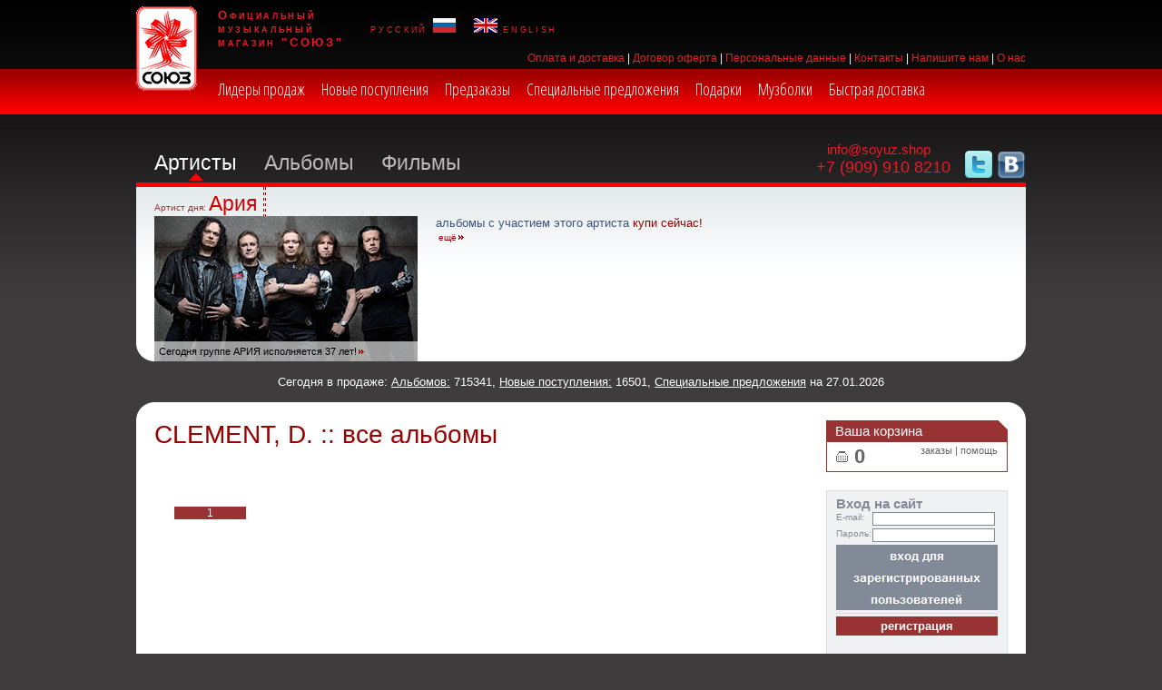

--- FILE ---
content_type: text/html; charset=utf-8
request_url: https://soyuz.shop/artists/144401/
body_size: 14454
content:
<!DOCTYPE HTML PUBLIC "-//W3C//DTD HTML 4.01 Transitional//EN">

<html>
<head>
 <base href="https://soyuz.shop/">

 <meta http-equiv="Content-Type" content="text/html; charset=utf-8">

 <meta name="keywords" content="">
 <meta name="description" content="Музыкальный магазин СОЮЗ: самая большая коллекция винила, CD и DVD в Европе">

 <title>Купить диск CLEMENT, D. в интернет-магазине Союз |  soyuz.shop</title>

 <link rel="shortcut icon" href="favicon.ico" type="image/x-icon">
 <meta http-equiv="X-UA-Compatible" content="IE=5, IE=8, IE=9, IE=10" >

 <link rel="stylesheet" type="text/css" href="include/jquery/jquery-ui-1.12.1/jquery-ui.min.css">
<!-- <link rel="stylesheet" type="text/css" href="include/fancybox/jquery.fancybox-1.3.4.css">-->
<link rel="stylesheet" href="include/fancybox/jquery.fancybox.css" type="text/css" media="screen" />

 <link rel="stylesheet" type="text/css" href="soyuz.css">
 <link rel="stylesheet" type="text/css" href="css/main.css">

 <script type="text/javascript" src="include/jquery/jquery-1.7.2.min.js"></script>
 <!--<script type="text/javascript" src="http://code.jquery.com/jquery-latest.min.js"></script>-->
 <script type="text/javascript" src="include/jquery/jquery-ui-1.12.1/jquery-ui.min.js"></script>
 <!--<script type="text/javascript" src="include/fancybox/jquery.fancybox-1.3.4.pack.js"></script>-->

 <script type="text/javascript" src="include/fancybox/jquery.fancybox.pack.js"></script>

 <link rel="stylesheet" href="include/fancybox/helpers/jquery.fancybox-buttons.css" type="text/css" media="screen" />
 <script type="text/javascript" src="include/fancybox/helpers/jquery.fancybox-buttons.js"></script>
 <script type="text/javascript" src="include/fancybox/helpers/jquery.fancybox-media.js"></script>

 <link rel="stylesheet" href="include/fancybox/helpers/jquery.fancybox-thumbs.css" type="text/css" media="screen" />
 <script type="text/javascript" src="include/fancybox/helpers/jquery.fancybox-thumbs.js"></script>

 <script type="text/javascript" src="js/jquery.maskedinput.min.js"></script>

 <script type="text/javascript" src="js/main.js"></script>
</head>

<body>

<!-- Yandex.Metrika counter -->
<script type="text/javascript">
    (function (d, w, c) {
        (w[c] = w[c] || []).push(function() {
            try {
                w.yaCounter41627629 = new Ya.Metrika({
                    id:41627629,
                    clickmap:true,
                    trackLinks:true,
                    accurateTrackBounce:true,
                    webvisor:true,
                    trackHash:true
                });
            } catch(e) { }
        });

        var n = d.getElementsByTagName("script")[0],
            s = d.createElement("script"),
            f = function () { n.parentNode.insertBefore(s, n); };
        s.type = "text/javascript";
        s.async = true;
        s.src = "https://mc.yandex.ru/metrika/watch.js";

        if (w.opera == "[object Opera]") {
            d.addEventListener("DOMContentLoaded", f, false);
        } else { f(); }
    })(document, window, "yandex_metrika_callbacks");
</script>
<noscript><div><img src="https://mc.yandex.ru/watch/41627629" style="position:absolute; left:-9999px;" alt="" /></div></noscript>
<!-- /Yandex.Metrika counter -->

<script>
  (function(i,s,o,g,r,a,m){i['GoogleAnalyticsObject']=r;i[r]=i[r]||function(){
  (i[r].q=i[r].q||[]).push(arguments)},i[r].l=1*new Date();a=s.createElement(o),
  m=s.getElementsByTagName(o)[0];a.async=1;a.src=g;m.parentNode.insertBefore(a,m)
  })(window,document,'script','https://www.google-analytics.com/analytics.js','ga');

  ga('create', 'UA-89025879-1', 'auto');
  ga('send', 'pageview');

</script>

<!-- top logo, menu -->

<div class="maindiv-top"><div class="top-logo"><a href="/"><img src="img/logo.png" alt="СОЮЗ"></a></div><div class="top-slogan">Официальный<br>музыкальный<br>магазин "СОЮЗ"</div><div class="top-flags"><a href="/">русский <img src="img/flag_ru.gif" height="16"></a>&nbsp;&nbsp;&nbsp;<a href="/en/"><img src="img/flag_en.gif" height="16"> english</a></div><div class="top-links">  <a href="content/66">Оплата и доставка</a> | <a href="content/67">Договор оферта</a> | <a href="content/78">Персональные данные</a> | <a href="content/27">Контакты</a> | <a href="form/">Напишите нам</a> | <a href="content/77">О нас</a></div></div>
<div class="clear"></div>

<div class="top-menuline"><div class="top-menucontent"><ul><li><a href="albums/?marker=L">Лидеры продаж</a></li><li><a href="albums/?marker=N">Новые поступления</a></li><li><a href="albums/?marker=P">Предзаказы</a></li><li><a href="albums/?marker=S">Специальные предложения</a></li><li><a href="albums/?marker=D">Подарки</a></li><li><a href="albums/?media=19">Музболки</a></li><li><a href="albums/?marker=Q">Быстрая доставка</a></li></ul></div></div>
<div class="clear"></div>

<!--<div style="margin-top:10px;"><img src="img/banner2025-04.png" alt="" width="1000"></div>-->

<!--<div style="width:980px; margin: 20px auto -20px; padding:6px 0px; color:red; border:1px solid red; border-radius: 20px; font-size:20px; background: #fff url('img/bg-mainnav-block.gif') repeat-x 0% 0%;">У нас сегодня грандиозная скидка - 30% (!!!) «всем на всё»</div>-->


<!-- main nav -->
<div class="maindiv">

<div class="mainnav">
<!--<div class="flright"><span style="margin-left:-5px; border-bottom:1px dotted red; cursor:normal; color:red;" onmouseover="$('#search_info0').show();" onmouseout="$('#search_info0').hide();">(?)</span>&nbsp;&nbsp;<div id="search_info0">Если интересующий Вас исполнитель - не группа, а человек, введите его имя так: [фамилия][запятая][пробел][имя], т.е. не Brian Eno, а Eno, Brian<br>
Если Вы вводите название группы, не вводите артикль The, т.е. не The Kinks, а Kinks. Если интересующий Вас альбом начинается с артикля, пожалуйста, не вводите его, т.е. не The Truth About Love, а Truth About Love.</div>-->
<!--<input type="text" name="search" class="inp-topsearch" id="top_search_text"><input type="button" name="searchbtn" class="btn-topsearch" value="искать!" title="искать!" alt="искать!" id="top_search_button">
</div><div class="f-topsearch flright"></div>-->

<div class="flright">
 <!--<a target="_blank" rel="nofollow" href="https://www.instagram.com/soyuzpro" ><img src="img/ico_instagtam.png" alt="" height="32"></a>-->
 <a target="_blank" rel="nofollow" href="https://twitter.com/prosoyuz"><img src="img/ico_twitter.png" alt="" height="32"></a>
 <a target="_blank" rel="nofollow" href="https://vk.com/public42705146"><img src="img/ico_vk.png" alt="" height="32"></a>
 <!--<a target="_blank" rel="nofollow" href="https://www.facebook.com/soyuzpromail"><img src="img/ico_facebook.png" alt="" height="32"></a>-->
</div>

<div class="flright" style="margin-top:-10px;">
 &nbsp;&nbsp;&nbsp;<a href="mailto:info@soyuz.shop" class="contact">info@soyuz.shop</a><br>
 <span class="contact">+7 (909) 910 8210</span>
</div>



<ul><li><a href="artists/" class="sel">Артисты</a><span class="lispace"></span></li><li><a href="albums/">Альбомы</a><span class="lispace"></span></li><li><a href="films/">Фильмы</a></li></ul>

</div><div class="clear"></div>

<div class="mainnav-separatorline"></div>

<div class="mainnav-block"><div class="c-left"><div class="c-right"><div class="mainnav-block-inner"><img src="img/clear.gif" width="1" height="1" alt=""><!--<div class="n-menu">
<ul><li><a href="news/">Новости</a></li></ul>
<div class="btn-link"><a href="artists/">все артисты</a></div>


<ul>

<li><a href="artists/2601//">DAFT PUNK</a></li>

<li><a href="artists/717234//">ОКЕАН ЭЛЬЗИ</a></li>

<li><a href="artists/3789//">30 SECONDS TO MARS</a></li>

</ul>
<div class="btn-link"><a href="artists/?top100">TOP-100</a></div>

</div>-->

<div class="n-day-all">
<div class="header"><a href="rubrics_days/?code=artists">Артист дня:</a> <h2><a href="rubrics_days/791">Ария</a></h2></div>
<div class="clear"></div>
<div class="n-day-news"><div class="n-day-news-text"><a href="rubrics_days/791">Сегодня группе АРИЯ исполняется 37 лет!</a></div><img src="../../img/ru/rubrics_days/791.jpg" width="290" height="160" alt="Ария"></div>

<div class="n-day-goods">
<h3>альбомы с участием этого артиста&nbsp;<span class="coloremph">купи сейчас!</span></h3>
<table>
<tr>

<td style="vertical-align: middle;"><span class="link-more"><a href="albums/">ещё</a></span></td>
</tr>
</table>
</div>

<!--<div class="n-day-more">
<!--<h3>Может быть интересно:</h3>
<ul id="platforma">

</ul>
<div class="link-more"><a href="news/">ещё</a></div>
</div>-->

</div>
<div class="clear"></div>
</div></div></div></div>





</div>

<!-- banner -->
<div class="maindiv frontpage-bnr" style="display: none; margin-top: 10px;">
	<img src="/img/bnr.jpg" style="max-width: 100%; width: 100%; border-radius: 10px;" alt="ny-action" />
</div>
<script>
  jQuery( document ).ready(function( $ ) {
    if (window.location.pathname == "/") {
      //$('.frontpage-bnr').show();
    }
  });
</script>


<div class="top_info_line">Сегодня в продаже: <a href="albums/">Альбомов:</a> 715341, <a href="albums/?marker=N">Новые поступления:</a> 16501, <a href="albums/?marker=S">Специальные предложения</a> на 27.01.2026</div>
<!-- content -->
<div class="maindiv"><div class="content-top"></div><div class="content-main">


<div class="content-center">



<h1 class="flleft">CLEMENT, D. :: все альбомы<div style="float:right; font-size:60%; font-style:italic;"></div></h1>
<div class="clear"></div>
<div class="space-height-20"></div>

<div class="space-height-20"></div>



<div class="clear"></div>

<div class="list-pages">
 
 
 <div class="pagenum pagenum-let act">1</div>
 
 
 
 <div class="clear"></div>
</div>

<div class="clear"></div>




</div>



<div class="content-side">

<div class="store-side">
<div class="header"><h4>Ваша корзина</h4></div>

<div class="content">
<div class="basket"><span class="items"><a href="cart/" id="block_right_cart_count">0</a></span></div>
<div class="flright"><a href="cart/">заказы</a> | <a href="cart/">помощь</a></div>

<div class="clear"></div>
</div>
</div>

<div class="space-height-20"></div>

<div class="login-side">

<h4>Вход на сайт</h4>
<form action="ru/login/" method="post">
<div class="login-side-line"><div class="label">E-mail:</div><input type="text" name="email" class="inp"></div>
<div class="login-side-line"><div class="label">Пароль:</div><input type="password" name="pass" class="inp"></div>
<div class="clear"></div>
<input type="submit" name="" value="" class="btn-login" style="background:#838a97 url(img/btn-login-ru.gif) top center;">
<div class="login-side-separator"></div>
<a href="registration/"><input type="button" name="reg" value="регистрация" class="btn-reg" onclick="window.location='/registration/';"></a>
</form>
<br>

<!--<script src="//ulogin.ru/js/ulogin.js"></script>
<a href="#" id="uLogin" data-ulogin="display=window;theme=classic;fields=first_name,last_name;providers=;hidden=;redirect_uri=https%3A%2F%2Fsoyuz.shop;mobilebuttons=0;"><img src="https://ulogin.ru/img/button.png?version=img.2.0.0" width=187 height=30 alt="МультиВход"/></a>-->

<!--<script src="https://loginza.ru/js/widget.js" type="text/javascript"></script>
<a href="https://loginza.ru/api/widget?token_url=https://soyuz.shop" class="loginza">
 <img src="https://loginza.ru/img/sign_in_button_gray.gif" alt="Войти через loginza"/>
</a>-->



</div>





 






<div class="space-height-40"></div>


<div class="news-side">
<h4>Новости</h4>

<div class="news-side-block"><div class="news-side-img"><a href="artists/297627?news_id=2247"><img src="../../img/ru/news/2247.png" width="178" alt="Chris Rea, британский блюз-рокер, скончался в возрасте 74 лет"></a></div><div class="news-side-date">23.12.2025</div><div class="news-side-header"><a href="artists/297627?news_id=2247">Chris Rea, британский блюз-рокер, скончался в возрасте 74 лет</a></div><div class="news-side-text"><a href="artists/297627?news_id=2247">Новость была объявлена ​​семьей музыканта на его официальной странице в соцсетях в понедельник утром (22 декабря)...</a></div></div>

<div class="news-side-block"><div class="news-side-img"><a href="artists/161941?news_id=2246"><img src="../../img/ru/news/2246.png" width="178" alt="Yungblud: &quot;Я действительно рискнул всем&quot;"></a></div><div class="news-side-date">23.12.2025</div><div class="news-side-header"><a href="artists/161941?news_id=2246">Yungblud: &quot;Я действительно рискнул всем&quot;</a></div><div class="news-side-text"><a href="artists/161941?news_id=2246">2025 год стал годом, когда мир наконец-то воспринял Yungblud всерьез. Музыкант из Донкастера дважды занимал первое место в британских чартах и ​​возглавил рок- и альтернативный чарт Billboard...</a></div></div>

<div class="news-side-block"><div class="news-side-img"><a href="http://soyuz.shop/artists/?title=Bravewords&news_id=2245"><img src="../../img/ru/news/2245.jpg" width="178" alt="Вокалистка дет-метал группы стала &quot;Мисс Мира Чили 2025&quot;"></a></div><div class="news-side-date">11.11.2025</div><div class="news-side-header"><a href="http://soyuz.shop/artists/?title=Bravewords&news_id=2245">Вокалистка дет-метал группы стала &quot;Мисс Мира Чили 2025&quot;</a></div><div class="news-side-text"><a href="http://soyuz.shop/artists/?title=Bravewords&news_id=2245">27-летняя модель Игнасия Фернандес, вокалистка и основательница прогрессив-дэт-метал группы Decessus из Сантьяго, получила титул «Мисс Мира Чили 2025» (Miss Mundo Chile). Теперь она представит Чили на 73-м конкурсе «Мисс Мира» в следующем году...</a></div></div>

<div class="news-side-block"><div class="news-side-img"><a href="artists/2943?news_id=2244"><img src="../../img/ru/news/2244.jpg" width="178" alt="Переизданный Mr Bad Guy выйдет в декабре"></a></div><div class="news-side-date">11.11.2025</div><div class="news-side-header"><a href="artists/2943?news_id=2244">Переизданный Mr Bad Guy выйдет в декабре</a></div><div class="news-side-text"><a href="artists/2943?news_id=2244">40-летие дебютного сольного альбома легендарного вокалиста группы Queen Фредди Меркьюри «Mr Bad Guy» будет отмечено роскошным переизданием на виниле...</a></div></div>


<div class="news-side-link"><a href="news/">все новости&nbsp;&gt;</a></div></div>

</div>


<div class="clear"></div><img src="img/clear.gif" width="1" height="1" alt=""></div><div class="content-bottom"></div></div><!-- footer -->
<div class="maindiv"><div class="footer">

<div class="footer-menu-td">
<div class="header"><a href="albums/">Музыка</a></div>
<ul>
<li><a href="albums/novinki/">Новинки музыки</a></li>
<li><a href="albums/leaders/">Лидеры продаж</a></li>

<li><a href="albums/?genre=517"> JA</a></li>

<li><a href="albums/?genre=1110">Abs</a></li>

<li><a href="albums/Acid Jazz/">Acid Jazz</a></li>

<li><a href="albums/?genre=1195">Aco</a></li>

<li><a href="albums/?genre=1108">Af1</a></li>

<li><a href="albums/?genre=981">Af2</a></li>

<li><a href="albums/?genre=984">Af3</a></li>

<li><a href="albums/?genre=1007">Afr</a></li>

<li><a href="albums/African/">African</a></li>

<li><a href="albums/?genre=908">Al1</a></li>

<li><a href="albums/Alternative rock/">Alternative rock</a></li>

<li><a href="albums/Ambient/">Ambient</a></li>

<li><a href="albums/?genre=529">ANM</a></li>

<li><a href="albums/?genre=1019">Ar1</a></li>

<li><a href="albums/Arabic pop and rock/">Arabic pop &amp; rock</a></li>

<li><a href="albums/?genre=973">Atm</a></li>

<li><a href="albums/?genre=513">Avant-garde</a></li>

<li><a href="albums/Avantgarde/">Avantgarde</a></li>

<li><a href="albums/Axe-Brazil/">Axe-Brazil</a></li>

<li><a href="albums/?genre=1331">Ba1</a></li>

<li><a href="albums/?genre=1103">Ba5</a></li>

<li><a href="albums/?genre=1129">Bal</a></li>

<li><a href="albums/Bass/">Bass</a></li>

<li><a href="albums/?genre=997">Bea</a></li>

<li><a href="albums/?genre=1106">Bi1</a></li>

<li><a href="albums/?genre=1310">Big</a></li>

<li><a href="albums/Big bands/">Big bands</a></li>

<li><a href="albums/?genre=523">Biography</a></li>

<li><a href="albums/?genre=963">Bl1</a></li>

<li><a href="albums/Bluegrass/">Bluegrass</a></li>

<li><a href="albums/Blues/">Blues</a></li>

<li><a href="albums/?genre=1471">Blues / Blues Rock</a></li>

<li><a href="albums/?genre=1422">Blues / Delta Blues</a></li>

<li><a href="albums/?genre=602">Blues / Gospel</a></li>

<li><a href="albums/?genre=899">Blues / Swing/R&amp;B</a></li>

<li><a href="albums/?genre=1070">Boo</a></li>

<li><a href="albums/?genre=1296">Bop</a></li>

<li><a href="albums/Bossanova/">Bossanova</a></li>

<li><a href="albums/?genre=1117">Bou</a></li>

<li><a href="albums/?genre=1118">Br4</a></li>

<li><a href="albums/?genre=1036">Br5</a></li>

<li><a href="albums/Brazil/">Brazil</a></li>

<li><a href="albums/?genre=627">Brazil / Bossanova</a></li>

<li><a href="albums/?genre=893">Brazil / Choro</a></li>

<li><a href="albums/?genre=612">Brazil / Musica Popular Brazil</a></li>

<li><a href="albums/?genre=1288">Brazil / North-East Brazilian Mu</a></li>

<li><a href="albums/?genre=879">Brazil / North-East Brazilian Mu</a></li>

<li><a href="albums/?genre=897">Brazil / North-East Brazilian Mu</a></li>

<li><a href="albums/?genre=922">Brazil / North-East Brazilian Mu</a></li>

<li><a href="albums/?genre=700">Brazil / Samba</a></li>

<li><a href="albums/Breakbeat/">Breakbeat</a></li>

<li><a href="albums/?genre=1248">Bro</a></li>

<li><a href="albums/Cabaret/">Cabaret</a></li>

<li><a href="albums/Cajun/">Cajun</a></li>

<li><a href="albums/?genre=1253">Cal</a></li>

<li><a href="albums/?genre=530">CCO</a></li>

<li><a href="albums/?genre=1109">Cel</a></li>

<li><a href="albums/?genre=911">Ch2</a></li>

<li><a href="albums/?genre=1340">Ch7</a></li>

<li><a href="albums/?genre=1160">Ch8</a></li>

<li><a href="albums/Chamber/">Chamber</a></li>

<li><a href="albums/Chanson/">Chanson</a></li>

<li><a href="albums/Christian/">Christian</a></li>

<li><a href="albums/Christmas/">Christmas</a></li>

<li><a href="albums/?genre=950">Cla</a></li>

<li><a href="albums/?genre=633">Classical / Classical Crossover</a></li>

<li><a href="albums/?genre=628">Classical / Neo-Classical</a></li>

<li><a href="albums/?genre=1473">Classical / Opera</a></li>

<li><a href="albums/?genre=615">Classical / Religious</a></li>

<li><a href="albums/Classics/">Classics</a></li>

<li><a href="albums/?genre=1018">Co3</a></li>

<li><a href="albums/?genre=1152">Co4</a></li>

<li><a href="albums/?genre=1311">Co5</a></li>

<li><a href="albums/?genre=1043">Co6</a></li>

<li><a href="albums/?genre=1012">COL</a></li>

<li><a href="albums/Compilations/">Compilations</a></li>

<li><a href="albums/?genre=1314">Coo</a></li>

<li><a href="albums/Country/">Country</a></li>

<li><a href="albums/?genre=614">Country / Bluegrass</a></li>

<li><a href="albums/?genre=1416">Country / Country Rock</a></li>

<li><a href="albums/?genre=924">Cpo</a></li>

<li><a href="albums/?genre=979">Cr1</a></li>

<li><a href="albums/Cuban/">Cuban</a></li>

<li><a href="albums/?genre=1205">Cum</a></li>

<li><a href="albums/?genre=909">D&amp;E</a></li>

<li><a href="albums/?genre=1000">Da1</a></li>

<li><a href="albums/?genre=1270">Da2</a></li>

<li><a href="albums/?genre=993">Da6</a></li>

<li><a href="albums/Dance/">Dance</a></li>

<li><a href="albums/?genre=1470">Dance &amp; Electronic / Balearic</a></li>

<li><a href="albums/?genre=1442">Dance &amp; Electronic / Breaks</a></li>

<li><a href="albums/?genre=1461">Dance &amp; Electronic / Cold Wave</a></li>

<li><a href="albums/?genre=1450">Dance &amp; Electronic / Dance-Pop</a></li>

<li><a href="albums/?genre=1466">Dance &amp; Electronic / Ebm</a></li>

<li><a href="albums/?genre=895">Dance / 2-Step</a></li>

<li><a href="albums/?genre=646">Dance / Acid-Jazz</a></li>

<li><a href="albums/?genre=549">Dance / Ambient</a></li>

<li><a href="albums/?genre=832">Dance / Bass</a></li>

<li><a href="albums/?genre=654">Dance / Breakbeats</a></li>

<li><a href="albums/?genre=610">Dance / Disco</a></li>

<li><a href="albums/?genre=1454">Dance / Drum &amp; Bass</a></li>

<li><a href="albums/?genre=640">Dance / Drum&amp;Bass</a></li>

<li><a href="albums/?genre=534">Dance / Electronic</a></li>

<li><a href="albums/?genre=552">Dance / Funk</a></li>

<li><a href="albums/?genre=551">Dance / Gabber</a></li>

<li><a href="albums/?genre=847">Dance / Headz</a></li>

<li><a href="albums/?genre=566">Dance / Hip-Hop</a></li>

<li><a href="albums/?genre=567">Dance / House</a></li>

<li><a href="albums/?genre=711">Dance / Jungle</a></li>

<li><a href="albums/?genre=630">Dance / Lounge</a></li>

<li><a href="albums/?genre=741">Dance / Noise</a></li>

<li><a href="albums/?genre=600">Dance / R&amp;B/Hip-Hop</a></li>

<li><a href="albums/?genre=570">Dance / Rap</a></li>

<li><a href="albums/?genre=550">Dance / Soul</a></li>

<li><a href="albums/?genre=553">Dance / Techno</a></li>

<li><a href="albums/?genre=622">Dance / Trance</a></li>

<li><a href="albums/?genre=674">Dance / Triphop</a></li>

<li><a href="albums/?genre=965">Dar</a></li>

<li><a href="albums/?genre=936">De1</a></li>

<li><a href="albums/?genre=1157">De2</a></li>

<li><a href="albums/?genre=923">Dea</a></li>

<li><a href="albums/Death metal/">Death metal</a></li>

<li><a href="albums/?genre=1057">Dee</a></li>

<li><a href="albums/?genre=1306">Del</a></li>

<li><a href="albums/Disco/">Disco</a></li>

<li><a href="albums/Dixieland/">Dixieland</a></li>

<li><a href="albums/Doo wop/">Doo wop</a></li>

<li><a href="albums/?genre=526">Doom metal</a></li>

<li><a href="albums/?genre=940">Dow</a></li>

<li><a href="albums/?genre=1155">Dre</a></li>

<li><a href="albums/?genre=1122">Dro</a></li>

<li><a href="albums/Drum and bass/">Drum &amp; bass</a></li>

<li><a href="albums/?genre=1140">Du2</a></li>

<li><a href="albums/?genre=1047">Du3</a></li>

<li><a href="albums/Dub/">Dub</a></li>

<li><a href="albums/?genre=990">Dun</a></li>

<li><a href="albums/?genre=1048">Ea1</a></li>

<li><a href="albums/Easy Listening/">Easy Listening/Эстрада</a></li>

<li><a href="albums/?genre=1076">Ebm</a></li>

<li><a href="albums/?genre=986">El2</a></li>

<li><a href="albums/?genre=1214">El3</a></li>

<li><a href="albums/?genre=1338">El4</a></li>

<li><a href="albums/?genre=1347">El5</a></li>

<li><a href="albums/Electro house/">Electro house</a></li>

<li><a href="albums/Electronic/">Electronic</a></li>

<li><a href="albums/?genre=1234">Em1</a></li>

<li><a href="albums/?genre=1030">Enk</a></li>

<li><a href="albums/?genre=1027">Et1</a></li>

<li><a href="albums/?genre=1305">Eth</a></li>

<li><a href="albums/Ethno World music/">Ethno/World music</a></li>

<li><a href="albums/?genre=1382">Eu2</a></li>

<li><a href="albums/?genre=1100">Eur</a></li>

<li><a href="albums/Experimental music/">Experimental music</a></li>

<li><a href="albums/?genre=967">F&amp;W</a></li>

<li><a href="albums/Fado/">Fado</a></li>

<li><a href="albums/Flamenco/">Flamenco</a></li>

<li><a href="albums/?genre=1162">Fo1</a></li>

<li><a href="albums/?genre=952">Fo2</a></li>

<li><a href="albums/Folk/">Folk</a></li>

<li><a href="albums/?genre=1421">Folk &amp; World / Enka</a></li>

<li><a href="albums/?genre=1417">Folk &amp; World / J-Rock</a></li>

<li><a href="albums/Folk-Holland/">Folk-Holland</a></li>

<li><a href="albums/Forro-Brazil/">Forro-Brazil</a></li>

<li><a href="albums/?genre=1377">Fr1</a></li>

<li><a href="albums/?genre=958">Fr2</a></li>

<li><a href="albums/?genre=1150">Fre</a></li>

<li><a href="albums/?genre=1249">Fu1</a></li>

<li><a href="albums/Funk/">Funk</a></li>

<li><a href="albums/Fusion/">Fusion</a></li>

<li><a href="albums/?genre=978">Ga3</a></li>

<li><a href="albums/Gabber/">Gabber</a></li>

<li><a href="albums/?genre=531">Game music</a></li>

<li><a href="albums/?genre=519">Gangster</a></li>

<li><a href="albums/Garage/">Garage</a></li>

<li><a href="albums/?genre=972">Gla</a></li>

<li><a href="albums/?genre=1228">Go1</a></li>

<li><a href="albums/?genre=945">Go2</a></li>

<li><a href="albums/Gospel/">Gospel</a></li>

<li><a href="albums/Gothic/">Gothic</a></li>

<li><a href="albums/?genre=1186">Gr1</a></li>

<li><a href="albums/?genre=1158">Gri</a></li>

<li><a href="albums/?genre=1201">Gro</a></li>

<li><a href="albums/Grupero/">Grupero</a></li>

<li><a href="albums/?genre=905">H&amp;M</a></li>

<li><a href="albums/?genre=906">H&amp;R</a></li>

<li><a href="albums/?genre=1319">Ha1</a></li>

<li><a href="albums/?genre=1058">Ha4</a></li>

<li><a href="albums/?genre=1073">Ha5</a></li>

<li><a href="albums/?genre=992">Ha6</a></li>

<li><a href="albums/?genre=1418">Hard Rock &amp; Metal</a></li>

<li><a href="albums/?genre=1427">Hard Rock &amp; Metal / Death Metal</a></li>

<li><a href="albums/?genre=1475">Hard Rock &amp; Metal / Deathcore</a></li>

<li><a href="albums/?genre=1424">Hard Rock &amp; Metal / Folk Metal</a></li>

<li><a href="albums/?genre=1467">Hard Rock &amp; Metal / Industrial M</a></li>

<li><a href="albums/?genre=1443">Hard Rock &amp; Metal / Metalcore</a></li>

<li><a href="albums/?genre=1462">Hard Rock &amp; Metal / Power Metal</a></li>

<li><a href="albums/?genre=1446">Hard Rock &amp; Metal / Progressive </a></li>

<li><a href="albums/?genre=1477">Hard Rock &amp; Metal / Speed Metal</a></li>

<li><a href="albums/?genre=1430">Hard Rock &amp; Metal / Symphonic Me</a></li>

<li><a href="albums/Hardrock/">Hardrock</a></li>

<li><a href="albums/?genre=1437">Hip Hop &amp; Rap</a></li>

<li><a href="albums/?genre=1458">Hip Hop &amp; Rap / Conscious</a></li>

<li><a href="albums/Hip-hop/">Hip-hop</a></li>

<li><a href="albums/?genre=1345">Ho1</a></li>

<li><a href="albums/?genre=522">Hollands</a></li>

<li><a href="albums/?genre=525">Home audio &amp; theater</a></li>

<li><a href="albums/?genre=1313">Hon</a></li>

<li><a href="albums/House/">House</a></li>

<li><a href="albums/?genre=1098">Hpu</a></li>

<li><a href="albums/?genre=1131">Hyp</a></li>

<li><a href="albums/?genre=886">I&amp;A</a></li>

<li><a href="albums/?genre=912">I&amp;A</a></li>

<li><a href="albums/?genre=914">In1</a></li>

<li><a href="albums/?genre=926">In2</a></li>

<li><a href="albums/?genre=938">In4</a></li>

<li><a href="albums/?genre=514">Independent</a></li>

<li><a href="albums/?genre=1456">Indie &amp; Alternative</a></li>

<li><a href="albums/?genre=1413">Indie &amp; Alternative / Alternativ</a></li>

<li><a href="albums/?genre=1438">Indie &amp; Alternative / Alternativ</a></li>

<li><a href="albums/?genre=1457">Indie &amp; Alternative / Alternativ</a></li>

<li><a href="albums/?genre=1476">Indie &amp; Alternative / Garage Roc</a></li>

<li><a href="albums/?genre=1455">Indie &amp; Alternative / Indie Pop</a></li>

<li><a href="albums/?genre=1452">Indie &amp; Alternative / Indie Rock</a></li>

<li><a href="albums/indie-rock/">indie-rock</a></li>

<li><a href="albums/Industrial/">Industrial</a></li>

<li><a href="albums/Instrumental/">Instrumental</a></li>

<li><a href="albums/?genre=1053">It1</a></li>

<li><a href="albums/?genre=1292">J-R</a></li>

<li><a href="albums/?genre=942">Ja1</a></li>

<li><a href="albums/?genre=941">Ja2</a></li>

<li><a href="albums/?genre=1212">Ja3</a></li>

<li><a href="albums/Japan pop/">Japan pop</a></li>

<li><a href="albums/?genre=521">Japan rock</a></li>

<li><a href="albums/Jazz/">Jazz</a></li>

<li><a href="albums/?genre=603">Jazz / Avant-Garde</a></li>

<li><a href="albums/?genre=1459">Jazz / Free Improvisation</a></li>

<li><a href="albums/?genre=639">Jazz / Fusion</a></li>

<li><a href="albums/?genre=1447">Jazz / Jazz-Funk</a></li>

<li><a href="albums/?genre=1469">Jazz / Latin Jazz</a></li>

<li><a href="albums/?genre=1453">Jazz / Swing</a></li>

<li><a href="albums/Jungle/">Jungle</a></li>

<li><a href="albums/?genre=903">Kar</a></li>

<li><a href="albums/Karaoke/">Karaoke</a></li>

<li><a href="albums/Klezmer/">Klezmer</a></li>

<li><a href="albums/Korean pop/">Korean pop</a></li>

<li><a href="albums/?genre=520">Krautrock</a></li>

<li><a href="albums/?genre=925">La1</a></li>

<li><a href="albums/Latin/">Latin</a></li>

<li><a href="albums/?genre=1291">Lef</a></li>

<li><a href="albums/Lofi/">Lofi</a></li>

<li><a href="albums/Lounge/">Lounge</a></li>

<li><a href="albums/?genre=1170">Lov</a></li>

<li><a href="albums/?genre=954">Ma2</a></li>

<li><a href="albums/?genre=1283">Mat</a></li>

<li><a href="albums/?genre=934">Mel</a></li>

<li><a href="albums/Merengue/">Merengue</a></li>

<li><a href="albums/?genre=910">Met</a></li>

<li><a href="albums/Metal/">Metal</a></li>

<li><a href="albums/Metal alternative/">Metal alternative</a></li>

<li><a href="albums/?genre=634">Metal Alternative / Doom Metal</a></li>

<li><a href="albums/?genre=1280">Metal Alternative / Metal/Altern</a></li>

<li><a href="albums/?genre=1281">Metal Alternative / Metal/Altern</a></li>

<li><a href="albums/?genre=1026">Metal Alternative / Metal/Altern</a></li>

<li><a href="albums/?genre=1028">Metal Alternative / Metal/Altern</a></li>

<li><a href="albums/?genre=1031">Metal Alternative / Metal/Altern</a></li>

<li><a href="albums/?genre=1033">Metal Alternative / Metal/Altern</a></li>

<li><a href="albums/?genre=1037">Metal Alternative / Metal/Altern</a></li>

<li><a href="albums/?genre=1039">Metal Alternative / Metal/Altern</a></li>

<li><a href="albums/?genre=1295">Metal Alternative / Metal/Altern</a></li>

<li><a href="albums/?genre=1297">Metal Alternative / Metal/Altern</a></li>

<li><a href="albums/?genre=1042">Metal Alternative / Metal/Altern</a></li>

<li><a href="albums/?genre=1044">Metal Alternative / Metal/Altern</a></li>

<li><a href="albums/?genre=1046">Metal Alternative / Metal/Altern</a></li>

<li><a href="albums/?genre=1304">Metal Alternative / Metal/Altern</a></li>

<li><a href="albums/?genre=1050">Metal Alternative / Metal/Altern</a></li>

<li><a href="albums/?genre=795">Metal Alternative / Metal/Altern</a></li>

<li><a href="albums/?genre=1051">Metal Alternative / Metal/Altern</a></li>

<li><a href="albums/?genre=1308">Metal Alternative / Metal/Altern</a></li>

<li><a href="albums/?genre=799">Metal Alternative / Metal/Altern</a></li>

<li><a href="albums/?genre=801">Metal Alternative / Metal/Altern</a></li>

<li><a href="albums/?genre=802">Metal Alternative / Metal/Altern</a></li>

<li><a href="albums/?genre=803">Metal Alternative / Metal/Altern</a></li>

<li><a href="albums/?genre=1315">Metal Alternative / Metal/Altern</a></li>

<li><a href="albums/?genre=1060">Metal Alternative / Metal/Altern</a></li>

<li><a href="albums/?genre=1316">Metal Alternative / Metal/Altern</a></li>

<li><a href="albums/?genre=806">Metal Alternative / Metal/Altern</a></li>

<li><a href="albums/?genre=1062">Metal Alternative / Metal/Altern</a></li>

<li><a href="albums/?genre=807">Metal Alternative / Metal/Altern</a></li>

<li><a href="albums/?genre=1063">Metal Alternative / Metal/Altern</a></li>

<li><a href="albums/?genre=808">Metal Alternative / Metal/Altern</a></li>

<li><a href="albums/?genre=1065">Metal Alternative / Metal/Altern</a></li>

<li><a href="albums/?genre=1066">Metal Alternative / Metal/Altern</a></li>

<li><a href="albums/?genre=1322">Metal Alternative / Metal/Altern</a></li>

<li><a href="albums/?genre=1067">Metal Alternative / Metal/Altern</a></li>

<li><a href="albums/?genre=1068">Metal Alternative / Metal/Altern</a></li>

<li><a href="albums/?genre=1324">Metal Alternative / Metal/Altern</a></li>

<li><a href="albums/?genre=813">Metal Alternative / Metal/Altern</a></li>

<li><a href="albums/?genre=1069">Metal Alternative / Metal/Altern</a></li>

<li><a href="albums/?genre=1326">Metal Alternative / Metal/Altern</a></li>

<li><a href="albums/?genre=815">Metal Alternative / Metal/Altern</a></li>

<li><a href="albums/?genre=1327">Metal Alternative / Metal/Altern</a></li>

<li><a href="albums/?genre=1072">Metal Alternative / Metal/Altern</a></li>

<li><a href="albums/?genre=1329">Metal Alternative / Metal/Altern</a></li>

<li><a href="albums/?genre=818">Metal Alternative / Metal/Altern</a></li>

<li><a href="albums/?genre=1074">Metal Alternative / Metal/Altern</a></li>

<li><a href="albums/?genre=819">Metal Alternative / Metal/Altern</a></li>

<li><a href="albums/?genre=1332">Metal Alternative / Metal/Altern</a></li>

<li><a href="albums/?genre=1077">Metal Alternative / Metal/Altern</a></li>

</ul>
</div>


<div class="footer-menu-td">
<div class="header">&nbsp;</div>
<ul>

<li><a href="albums/?genre=1333">Metal Alternative / Metal/Altern</a></li>

<li><a href="albums/?genre=1079">Metal Alternative / Metal/Altern</a></li>

<li><a href="albums/?genre=824">Metal Alternative / Metal/Altern</a></li>

<li><a href="albums/?genre=1080">Metal Alternative / Metal/Altern</a></li>

<li><a href="albums/?genre=1336">Metal Alternative / Metal/Altern</a></li>

<li><a href="albums/?genre=826">Metal Alternative / Metal/Altern</a></li>

<li><a href="albums/?genre=831">Metal Alternative / Metal/Altern</a></li>

<li><a href="albums/?genre=1343">Metal Alternative / Metal/Altern</a></li>

<li><a href="albums/?genre=1088">Metal Alternative / Metal/Altern</a></li>

<li><a href="albums/?genre=1089">Metal Alternative / Metal/Altern</a></li>

<li><a href="albums/?genre=834">Metal Alternative / Metal/Altern</a></li>

<li><a href="albums/?genre=1346">Metal Alternative / Metal/Altern</a></li>

<li><a href="albums/?genre=1092">Metal Alternative / Metal/Altern</a></li>

<li><a href="albums/?genre=1350">Metal Alternative / Metal/Altern</a></li>

<li><a href="albums/?genre=839">Metal Alternative / Metal/Altern</a></li>

<li><a href="albums/?genre=1095">Metal Alternative / Metal/Altern</a></li>

<li><a href="albums/?genre=1097">Metal Alternative / Metal/Altern</a></li>

<li><a href="albums/?genre=1353">Metal Alternative / Metal/Altern</a></li>

<li><a href="albums/?genre=843">Metal Alternative / Metal/Altern</a></li>

<li><a href="albums/?genre=1099">Metal Alternative / Metal/Altern</a></li>

<li><a href="albums/?genre=1355">Metal Alternative / Metal/Altern</a></li>

<li><a href="albums/?genre=844">Metal Alternative / Metal/Altern</a></li>

<li><a href="albums/?genre=1356">Metal Alternative / Metal/Altern</a></li>

<li><a href="albums/?genre=1101">Metal Alternative / Metal/Altern</a></li>

<li><a href="albums/?genre=1358">Metal Alternative / Metal/Altern</a></li>

<li><a href="albums/?genre=850">Metal Alternative / Metal/Altern</a></li>

<li><a href="albums/?genre=1362">Metal Alternative / Metal/Altern</a></li>

<li><a href="albums/?genre=851">Metal Alternative / Metal/Altern</a></li>

<li><a href="albums/?genre=852">Metal Alternative / Metal/Altern</a></li>

<li><a href="albums/?genre=1364">Metal Alternative / Metal/Altern</a></li>

<li><a href="albums/?genre=1365">Metal Alternative / Metal/Altern</a></li>

<li><a href="albums/?genre=855">Metal Alternative / Metal/Altern</a></li>

<li><a href="albums/?genre=1368">Metal Alternative / Metal/Altern</a></li>

<li><a href="albums/?genre=857">Metal Alternative / Metal/Altern</a></li>

<li><a href="albums/?genre=1113">Metal Alternative / Metal/Altern</a></li>

<li><a href="albums/?genre=1369">Metal Alternative / Metal/Altern</a></li>

<li><a href="albums/?genre=1370">Metal Alternative / Metal/Altern</a></li>

<li><a href="albums/?genre=1115">Metal Alternative / Metal/Altern</a></li>

<li><a href="albums/?genre=1371">Metal Alternative / Metal/Altern</a></li>

<li><a href="albums/?genre=1372">Metal Alternative / Metal/Altern</a></li>

<li><a href="albums/?genre=1119">Metal Alternative / Metal/Altern</a></li>

<li><a href="albums/?genre=1123">Metal Alternative / Metal/Altern</a></li>

<li><a href="albums/?genre=869">Metal Alternative / Metal/Altern</a></li>

<li><a href="albums/?genre=1127">Metal Alternative / Metal/Altern</a></li>

<li><a href="albums/?genre=1384">Metal Alternative / Metal/Altern</a></li>

<li><a href="albums/?genre=1386">Metal Alternative / Metal/Altern</a></li>

<li><a href="albums/?genre=876">Metal Alternative / Metal/Altern</a></li>

<li><a href="albums/?genre=1133">Metal Alternative / Metal/Altern</a></li>

<li><a href="albums/?genre=1135">Metal Alternative / Metal/Altern</a></li>

<li><a href="albums/?genre=1391">Metal Alternative / Metal/Altern</a></li>

<li><a href="albums/?genre=1137">Metal Alternative / Metal/Altern</a></li>

<li><a href="albums/?genre=1138">Metal Alternative / Metal/Altern</a></li>

<li><a href="albums/?genre=1394">Metal Alternative / Metal/Altern</a></li>

<li><a href="albums/?genre=883">Metal Alternative / Metal/Altern</a></li>

<li><a href="albums/?genre=885">Metal Alternative / Metal/Altern</a></li>

<li><a href="albums/?genre=1141">Metal Alternative / Metal/Altern</a></li>

<li><a href="albums/?genre=1397">Metal Alternative / Metal/Altern</a></li>

<li><a href="albums/?genre=1143">Metal Alternative / Metal/Altern</a></li>

<li><a href="albums/?genre=1399">Metal Alternative / Metal/Altern</a></li>

<li><a href="albums/?genre=888">Metal Alternative / Metal/Altern</a></li>

<li><a href="albums/?genre=1145">Metal Alternative / Metal/Altern</a></li>

<li><a href="albums/?genre=1401">Metal Alternative / Metal/Altern</a></li>

<li><a href="albums/?genre=1405">Metal Alternative / Metal/Altern</a></li>

<li><a href="albums/?genre=1154">Metal Alternative / Metal/Altern</a></li>

<li><a href="albums/?genre=1161">Metal Alternative / Metal/Altern</a></li>

<li><a href="albums/?genre=1163">Metal Alternative / Metal/Altern</a></li>

<li><a href="albums/?genre=1171">Metal Alternative / Metal/Altern</a></li>

<li><a href="albums/?genre=916">Metal Alternative / Metal/Altern</a></li>

<li><a href="albums/?genre=918">Metal Alternative / Metal/Altern</a></li>

<li><a href="albums/?genre=921">Metal Alternative / Metal/Altern</a></li>

<li><a href="albums/?genre=1178">Metal Alternative / Metal/Altern</a></li>

<li><a href="albums/?genre=1179">Metal Alternative / Metal/Altern</a></li>

<li><a href="albums/?genre=1180">Metal Alternative / Metal/Altern</a></li>

<li><a href="albums/?genre=1183">Metal Alternative / Metal/Altern</a></li>

<li><a href="albums/?genre=928">Metal Alternative / Metal/Altern</a></li>

<li><a href="albums/?genre=1184">Metal Alternative / Metal/Altern</a></li>

<li><a href="albums/?genre=929">Metal Alternative / Metal/Altern</a></li>

<li><a href="albums/?genre=1188">Metal Alternative / Metal/Altern</a></li>

<li><a href="albums/?genre=1190">Metal Alternative / Metal/Altern</a></li>

<li><a href="albums/?genre=1191">Metal Alternative / Metal/Altern</a></li>

<li><a href="albums/?genre=1192">Metal Alternative / Metal/Altern</a></li>

<li><a href="albums/?genre=1451">Metal Alternative / Metal/Altern</a></li>

<li><a href="albums/?genre=1196">Metal Alternative / Metal/Altern</a></li>

<li><a href="albums/?genre=1197">Metal Alternative / Metal/Altern</a></li>

<li><a href="albums/?genre=1198">Metal Alternative / Metal/Altern</a></li>

<li><a href="albums/?genre=1202">Metal Alternative / Metal/Altern</a></li>

<li><a href="albums/?genre=947">Metal Alternative / Metal/Altern</a></li>

<li><a href="albums/?genre=949">Metal Alternative / Metal/Altern</a></li>

<li><a href="albums/?genre=1208">Metal Alternative / Metal/Altern</a></li>

<li><a href="albums/?genre=1211">Metal Alternative / Metal/Altern</a></li>

<li><a href="albums/?genre=956">Metal Alternative / Metal/Altern</a></li>

<li><a href="albums/?genre=957">Metal Alternative / Metal/Altern</a></li>

<li><a href="albums/?genre=1213">Metal Alternative / Metal/Altern</a></li>

<li><a href="albums/?genre=959">Metal Alternative / Metal/Altern</a></li>

<li><a href="albums/?genre=962">Metal Alternative / Metal/Altern</a></li>

<li><a href="albums/?genre=1218">Metal Alternative / Metal/Altern</a></li>

<li><a href="albums/?genre=1220">Metal Alternative / Metal/Altern</a></li>

<li><a href="albums/?genre=966">Metal Alternative / Metal/Altern</a></li>

<li><a href="albums/?genre=968">Metal Alternative / Metal/Altern</a></li>

<li><a href="albums/?genre=1224">Metal Alternative / Metal/Altern</a></li>

<li><a href="albums/?genre=969">Metal Alternative / Metal/Altern</a></li>

<li><a href="albums/?genre=1226">Metal Alternative / Metal/Altern</a></li>

<li><a href="albums/?genre=974">Metal Alternative / Metal/Altern</a></li>

<li><a href="albums/?genre=1230">Metal Alternative / Metal/Altern</a></li>

<li><a href="albums/?genre=1231">Metal Alternative / Metal/Altern</a></li>

<li><a href="albums/?genre=1238">Metal Alternative / Metal/Altern</a></li>

<li><a href="albums/?genre=1239">Metal Alternative / Metal/Altern</a></li>

<li><a href="albums/?genre=1241">Metal Alternative / Metal/Altern</a></li>

<li><a href="albums/?genre=987">Metal Alternative / Metal/Altern</a></li>

<li><a href="albums/?genre=988">Metal Alternative / Metal/Altern</a></li>

<li><a href="albums/?genre=1244">Metal Alternative / Metal/Altern</a></li>

<li><a href="albums/?genre=991">Metal Alternative / Metal/Altern</a></li>

<li><a href="albums/?genre=994">Metal Alternative / Metal/Altern</a></li>

<li><a href="albums/?genre=996">Metal Alternative / Metal/Altern</a></li>

<li><a href="albums/?genre=998">Metal Alternative / Metal/Altern</a></li>

<li><a href="albums/?genre=1001">Metal Alternative / Metal/Altern</a></li>

<li><a href="albums/?genre=1257">Metal Alternative / Metal/Altern</a></li>

<li><a href="albums/?genre=1003">Metal Alternative / Metal/Altern</a></li>

<li><a href="albums/?genre=1260">Metal Alternative / Metal/Altern</a></li>

<li><a href="albums/?genre=1005">Metal Alternative / Metal/Altern</a></li>

<li><a href="albums/?genre=1006">Metal Alternative / Metal/Altern</a></li>

<li><a href="albums/?genre=1263">Metal Alternative / Metal/Altern</a></li>

<li><a href="albums/?genre=1265">Metal Alternative / Metal/Altern</a></li>

<li><a href="albums/?genre=1267">Metal Alternative / Metal/Altern</a></li>

<li><a href="albums/?genre=1268">Metal Alternative / Metal/Altern</a></li>

<li><a href="albums/?genre=1013">Metal Alternative / Metal/Altern</a></li>

<li><a href="albums/?genre=1014">Metal Alternative / Metal/Altern</a></li>

<li><a href="albums/?genre=1016">Metal Alternative / Metal/Altern</a></li>

<li><a href="albums/?genre=1272">Metal Alternative / Metal/Altern</a></li>

<li><a href="albums/?genre=1017">Metal Alternative / Metal/Altern</a></li>

<li><a href="albums/?genre=1022">Metal Alternative / Metal/Altern</a></li>

<li><a href="albums/?genre=1278">Metal Alternative / Metal/Altern</a></li>

<li><a href="albums/?genre=1023">Metal Alternative / Metal/Altern</a></li>

<li><a href="albums/Metal-alternative/">Metal/alternative</a></li>

<li><a href="albums/?genre=1169">Mi1</a></li>

<li><a href="albums/Middle of the road/">Middle of the road</a></li>

<li><a href="albums/?genre=1256">Mo2</a></li>

<li><a href="albums/?genre=970">Mo3</a></li>

<li><a href="albums/?genre=1081">Mod</a></li>

<li><a href="albums/?genre=565">Movie / Action</a></li>

<li><a href="albums/?genre=559">Movie / Adventure</a></li>

<li><a href="albums/?genre=632">Movie / Animation</a></li>

<li><a href="albums/?genre=915">Movie / Biography</a></li>

<li><a href="albums/?genre=1083">Movie / Bollywood</a></li>

<li><a href="albums/?genre=679">Movie / Cartoon</a></li>

<li><a href="albums/?genre=599">Movie / Children</a></li>

<li><a href="albums/?genre=621">Movie / Christian</a></li>

<li><a href="albums/?genre=609">Movie / Comedy</a></li>

<li><a href="albums/?genre=564">Movie / Crime</a></li>

<li><a href="albums/?genre=874">Movie / Cultmovie</a></li>

<li><a href="albums/?genre=882">Movie / Detective</a></li>

<li><a href="albums/?genre=680">Movie / Documentary</a></li>

<li><a href="albums/?genre=562">Movie / Drama</a></li>

<li><a href="albums/?genre=761">Movie / Education</a></li>

<li><a href="albums/?genre=849">Movie / Erotic</a></li>

<li><a href="albums/?genre=718">Movie / Family</a></li>

<li><a href="albums/?genre=558">Movie / Fantasy</a></li>

<li><a href="albums/?genre=859">Movie / Gangster</a></li>

<li><a href="albums/?genre=755">Movie / History</a></li>

<li><a href="albums/?genre=563">Movie / Horror</a></li>

<li><a href="albums/?genre=715">Movie / Kids Video</a></li>

<li><a href="albums/?genre=875">Movie / Nature</a></li>

<li><a href="albums/?genre=701">Movie / Reality-Tv</a></li>

<li><a href="albums/?genre=798">Movie / Romantic</a></li>

<li><a href="albums/?genre=625">Movie / Science Fiction</a></li>

<li><a href="albums/?genre=651">Movie / Special Interest</a></li>

<li><a href="albums/?genre=624">Movie / Sport</a></li>

<li><a href="albums/?genre=560">Movie / Thriller</a></li>

<li><a href="albums/?genre=561">Movie / Travel</a></li>

<li><a href="albums/?genre=788">Movie / Tv-Soundtrack</a></li>

<li><a href="albums/?genre=881">Movie / Various Video</a></li>

<li><a href="albums/?genre=841">Movie / War</a></li>

<li><a href="albums/?genre=716">Movie / Western</a></li>

<li><a href="albums/?genre=532">NCL</a></li>

<li><a href="albums/?genre=1132">Ne1</a></li>

<li><a href="albums/?genre=1254">Ne3</a></li>

<li><a href="albums/?genre=904">Ne4</a></li>

<li><a href="albums/?genre=1055">Neo</a></li>

<li><a href="albums/New Age/">New Age</a></li>

<li><a href="albums/?genre=516">New wave</a></li>

<li><a href="albums/?genre=1008">No</a></li>

<li><a href="albums/?genre=1166">No2</a></li>

<li><a href="albums/?genre=533">Noise</a></li>

<li><a href="albums/?genre=889">Non</a></li>

<li><a href="albums/?genre=1009">Nu</a></li>

<li><a href="albums/?genre=1025">Nu-</a></li>

<li><a href="albums/?genre=1090">Oi</a></li>

<li><a href="albums/Oldies/">Oldies</a></li>

<li><a href="albums/?genre=1105">Ope</a></li>

<li><a href="albums/Opera/">Opera</a></li>

<li><a href="albums/Orchestral/">Orchestral &amp; symphonic</a></li>

<li><a href="albums/?genre=1093">Po1</a></li>

<li><a href="albums/?genre=1038">Po2</a></li>

<li><a href="albums/?genre=1273">Po3</a></li>

<li><a href="albums/?genre=933">Po4</a></li>

<li><a href="albums/?genre=982">Po6</a></li>

<li><a href="albums/?genre=961">Po7</a></li>

<li><a href="albums/?genre=944">Po9</a></li>

<li><a href="albums/?genre=976">Poa</a></li>

<li><a href="albums/Polish pop and rock/">Polish pop &amp; rock</a></li>

<li><a href="albums/Polka/">Polka</a></li>

<li><a href="albums/?genre=1423">Pop / Anime</a></li>

<li><a href="albums/?genre=1412">Pop / Chanson</a></li>

<li><a href="albums/?genre=1414">Pop / Easy Listening</a></li>

<li><a href="albums/?genre=1411">Pop / Indie</a></li>

<li><a href="albums/?genre=1419">Pop / Instrumental</a></li>

<li><a href="albums/?genre=1415">Pop / J-Pop</a></li>

<li><a href="albums/?genre=1439">Pop / K-Pop</a></li>

<li><a href="albums/?genre=1478">Pop / Middle of the Road</a></li>

<li><a href="albums/?genre=1472">Pop / Musical</a></li>

<li><a href="albums/?genre=1436">Pop / New Wave</a></li>

<li><a href="albums/?genre=1429">Pop / Newage</a></li>

<li><a href="albums/?genre=1408">Pop / Original Soundtrack</a></li>

<li><a href="albums/?genre=1464">Pop / Pop Punk</a></li>

<li><a href="albums/?genre=1410">Pop / Pop Rock</a></li>

<li><a href="albums/?genre=1465">Pop / Power Pop</a></li>

<li><a href="albums/?genre=1444">Pop / Rhythm &amp; Blues</a></li>

<li><a href="albums/?genre=1420">Pop / Singer-Songwriter</a></li>

<li><a href="albums/?genre=1409">Pop / Ska</a></li>

<li><a href="albums/?genre=1474">Pop / Synth-Pop</a></li>

<li><a href="albums/?genre=604">Popular / Anime</a></li>

<li><a href="albums/?genre=898">Popular / Cajun</a></li>

<li><a href="albums/?genre=623">Popular / Chansons</a></li>

<li><a href="albums/?genre=660">Popular / Doowop</a></li>

<li><a href="albums/?genre=792">Popular / Hollands</a></li>

<li><a href="albums/?genre=555">Popular / Indie</a></li>

<li><a href="albums/?genre=545">Popular / Instrumental</a></li>

<li><a href="albums/?genre=539">Popular / Japanese Pop</a></li>

<li><a href="albums/?genre=607">Popular / Korean Pop</a></li>

<li><a href="albums/?genre=868">Popular / Lofi</a></li>

<li><a href="albums/?genre=540">Popular / Middle of the Road</a></li>

<li><a href="albums/?genre=656">Popular / Musical</a></li>

<li><a href="albums/?genre=638">Popular / New Wave</a></li>

<li><a href="albums/?genre=547">Popular / Newage</a></li>

<li><a href="albums/?genre=721">Popular / Oldies</a></li>

<li><a href="albums/?genre=541">Popular / Original Soundtrack</a></li>

<li><a href="albums/?genre=571">Popular / Rhythm&amp;Blues</a></li>

<li><a href="albums/?genre=631">Popular / Schlager</a></li>

<li><a href="albums/?genre=592">Popular / Singer-Songwriter</a></li>

<li><a href="albums/?genre=641">Popular / Sixties</a></li>

<li><a href="albums/?genre=629">Popular / Ska</a></li>

<li><a href="albums/?genre=901">Popular / Sound Effects</a></li>

<li><a href="albums/?genre=611">Popular / Spoken Word</a></li>

<li><a href="albums/?genre=685">Popular / Symphonic</a></li>

<li><a href="albums/?genre=637">Popular / Synthesiser</a></li>

<li><a href="albums/Popular Brazil/">Popular Brazil</a></li>

<li><a href="albums/?genre=1351">Por</a></li>

<li><a href="albums/?genre=528">Post rock</a></li>

<li><a href="albums/?genre=515">Postpunk</a></li>

<li><a href="albums/?genre=1328">Pr2</a></li>

<li><a href="albums/?genre=913">Pr3</a></li>

<li><a href="albums/?genre=907">Pr4</a></li>

<li><a href="albums/Progressive rock/">Progressive rock</a></li>

<li><a href="albums/?genre=935">Ps2</a></li>

<li><a href="albums/?genre=900">Psb</a></li>

<li><a href="albums/?genre=524">Psychedelic</a></li>

<li><a href="albums/Punk/">Punk</a></li>

<li><a href="albums/R and B/">R&amp;B</a></li>

<li><a href="albums/?genre=1307">Ra2</a></li>

<li><a href="albums/Ragga/">Ragga</a></li>

<li><a href="albums/Rai/">Rai</a></li>

<li><a href="albums/?genre=1246">Ran</a></li>

<li><a href="albums/Rap/">Rap</a></li>

<li><a href="albums/?genre=1146">Re1</a></li>

<li><a href="albums/Reggae/">Reggae</a></li>

<li><a href="albums/?genre=511">RGT</a></li>

<li><a href="albums/?genre=1342">Rhy</a></li>

<li><a href="albums/?genre=1194">Ro1</a></li>

<li><a href="albums/?genre=1374">Ro2</a></li>

<li><a href="albums/?genre=892">Rob</a></li>

<li><a href="albums/Rock/">Rock</a></li>

<li><a href="albums/?genre=673">Rock / Adult-Oriented Rock</a></li>

<li><a href="albums/?genre=543">Rock / Alternative</a></li>

<li><a href="albums/?genre=573">Rock / Americana</a></li>

<li><a href="albums/?genre=1441">Rock / Beat</a></li>

<li><a href="albums/?genre=594">Rock / Black Metal</a></li>

<li><a href="albums/?genre=1460">Rock / Darkwave</a></li>

<li><a href="albums/?genre=878">Rock / Emotionalhc.</a></li>

<li><a href="albums/?genre=572">Rock / Garage</a></li>

<li><a href="albums/?genre=595">Rock / Gothic</a></li>

<li><a href="albums/?genre=873">Rock / Grunge</a></li>

<li><a href="albums/?genre=751">Rock / Guitar</a></li>

<li><a href="albums/?genre=574">Rock / Hardcore</a></li>

<li><a href="albums/?genre=1433">Rock / Hardcore (Punk)</a></li>

<li><a href="albums/?genre=608">Rock / Hardrock</a></li>

<li><a href="albums/?genre=536">Rock / heavy metal</a></li>

<li><a href="albums/?genre=546">Rock / Industrial</a></li>

<li><a href="albums/?genre=1449">Rock / Jazz-Rock</a></li>

<li><a href="albums/?genre=659">Rock / Krautrock</a></li>

<li><a href="albums/?genre=1468">Rock / Math Rock</a></li>

<li><a href="albums/?genre=1431">Rock / Mod</a></li>

<li><a href="albums/?genre=1434">Rock / Oi</a></li>

<li><a href="albums/?genre=648">Rock / Post Rock</a></li>

<li><a href="albums/?genre=1445">Rock / Post-Hardcore</a></li>

<li><a href="albums/?genre=1435">Rock / Post-Punk</a></li>

<li><a href="albums/?genre=617">Rock / Postpunk</a></li>

<li><a href="albums/?genre=554">Rock / Progressive Rock</a></li>

<li><a href="albums/?genre=616">Rock / Psychedelic</a></li>

<li><a href="albums/?genre=1428">Rock / Psychedelic Rock</a></li>

<li><a href="albums/?genre=1432">Rock / Psychobilly</a></li>

<li><a href="albums/?genre=535">Rock / Punk</a></li>

<li><a href="albums/?genre=1448">Rock / Rock &amp; Roll</a></li>

<li><a href="albums/?genre=544">Rock / Rock&amp;Roll</a></li>

<li><a href="albums/?genre=596">Rock / Rockabilly/Psychobilly</a></li>

<li><a href="albums/?genre=730">Rock / Shoegaze</a></li>

<li><a href="albums/?genre=758">Rock / Southern Rock</a></li>

<li><a href="albums/?genre=569">Rock / Speed/Thrash/Death Metal</a></li>

<li><a href="albums/?genre=1440">Rock / Stoner Rock</a></li>

<li><a href="albums/?genre=643">Rock / Stonerrock</a></li>

<li><a href="albums/?genre=652">Rock / Surf</a></li>

</ul>
</div>

<div class="footer-menu-td">
<div class="header">&nbsp;</div>
<ul>

<li><a href="albums/Rock n Roll/">Rock'n'Roll</a></li>

<li><a href="albums/Rockabilly-Psychobilly/">Rockabilly/Psychobilly</a></li>

<li><a href="albums/Romantic/">Romantic</a></li>

<li><a href="albums/?genre=932">Roo</a></li>

<li><a href="albums/?genre=1084">Rum</a></li>

<li><a href="albums/?genre=980">S&amp;S</a></li>

<li><a href="albums/Salsa/">Salsa</a></li>

<li><a href="albums/Samba/">Samba</a></li>

<li><a href="albums/?genre=1056">Sea</a></li>

<li><a href="albums/Sertanejo/">Sertanejo</a></li>

<li><a href="albums/?genre=527">Shoegaze</a></li>

<li><a href="albums/Singer songwriter/">Singer songwriter</a></li>

<li><a href="albums/Sixties/">Sixties</a></li>

<li><a href="albums/Ska/">Ska</a></li>

<li><a href="albums/?genre=1102">Ski</a></li>

<li><a href="albums/?genre=1004">Slu</a></li>

<li><a href="albums/?genre=1059">Smo</a></li>

<li><a href="albums/?genre=1271">So1</a></li>

<li><a href="albums/?genre=1104">So2</a></li>

<li><a href="albums/?genre=1312">So5</a></li>

<li><a href="albums/?genre=975">So6</a></li>

<li><a href="albums/?genre=943">Sof</a></li>

<li><a href="albums/?genre=512">SOM</a></li>

<li><a href="albums/Soul/">Soul</a></li>

<li><a href="albums/Sound effects/">Sound effects</a></li>

<li><a href="albums/Soundtrack/">Soundtrack</a></li>

<li><a href="albums/?genre=1064">Sp1</a></li>

<li><a href="albums/?genre=1321">Sp6</a></li>

<li><a href="albums/?genre=960">Sp7</a></li>

<li><a href="albums/?genre=1426">Stage &amp; Screen / Soundtrack</a></li>

<li><a href="albums/Step/">Step</a></li>

<li><a href="albums/Stoned rock/">Stoned rock</a></li>

<li><a href="albums/Surf/">Surf</a></li>

<li><a href="albums/?genre=1086">Sw1</a></li>

<li><a href="albums/Swing/">Swing</a></li>

<li><a href="albums/?genre=930">Sy1</a></li>

<li><a href="albums/?genre=1071">Sy2</a></li>

<li><a href="albums/?genre=1035">Sy3</a></li>

<li><a href="albums/?genre=1222">Sy4</a></li>

<li><a href="albums/Synthesiser/">Synthesiser</a></li>

<li><a href="albums/Tango/">Tango</a></li>

<li><a href="albums/?genre=1259">Te1</a></li>

<li><a href="albums/?genre=964">Te4</a></li>

<li><a href="albums/Techno/">Techno</a></li>

<li><a href="albums/TED/">TED</a></li>

<li><a href="albums/Tejano/">Tejano</a></li>

<li><a href="albums/?genre=1378">Tri</a></li>

<li><a href="albums/Trip hop/">Trip hop</a></li>

<li><a href="albums/?genre=542">Various Audio / Christmas</a></li>

<li><a href="albums/?genre=1425">Various Audio / Experimental</a></li>

<li><a href="albums/?genre=1024">Various Audio / Experimental Mus</a></li>

<li><a href="albums/?genre=1282">Various Audio / Experimental Mus</a></li>

<li><a href="albums/?genre=1284">Various Audio / Experimental Mus</a></li>

<li><a href="albums/?genre=1029">Various Audio / Experimental Mus</a></li>

<li><a href="albums/?genre=1285">Various Audio / Experimental Mus</a></li>

<li><a href="albums/?genre=1286">Various Audio / Experimental Mus</a></li>

<li><a href="albums/?genre=1287">Various Audio / Experimental Mus</a></li>

<li><a href="albums/?genre=1032">Various Audio / Experimental Mus</a></li>

<li><a href="albums/?genre=1289">Various Audio / Experimental Mus</a></li>

<li><a href="albums/?genre=1034">Various Audio / Experimental Mus</a></li>

<li><a href="albums/?genre=1290">Various Audio / Experimental Mus</a></li>

<li><a href="albums/?genre=1293">Various Audio / Experimental Mus</a></li>

<li><a href="albums/?genre=1294">Various Audio / Experimental Mus</a></li>

<li><a href="albums/?genre=1040">Various Audio / Experimental Mus</a></li>

<li><a href="albums/?genre=1041">Various Audio / Experimental Mus</a></li>

<li><a href="albums/?genre=1298">Various Audio / Experimental Mus</a></li>

<li><a href="albums/?genre=1299">Various Audio / Experimental Mus</a></li>

<li><a href="albums/?genre=1300">Various Audio / Experimental Mus</a></li>

<li><a href="albums/?genre=1045">Various Audio / Experimental Mus</a></li>

<li><a href="albums/?genre=1301">Various Audio / Experimental Mus</a></li>

<li><a href="albums/?genre=1302">Various Audio / Experimental Mus</a></li>

<li><a href="albums/?genre=1303">Various Audio / Experimental Mus</a></li>

<li><a href="albums/?genre=1049">Various Audio / Experimental Mus</a></li>

<li><a href="albums/?genre=794">Various Audio / Experimental Mus</a></li>

<li><a href="albums/?genre=796">Various Audio / Experimental Mus</a></li>

<li><a href="albums/?genre=1052">Various Audio / Experimental Mus</a></li>

<li><a href="albums/?genre=797">Various Audio / Experimental Mus</a></li>

<li><a href="albums/?genre=1309">Various Audio / Experimental Mus</a></li>

<li><a href="albums/?genre=1054">Various Audio / Experimental Mus</a></li>

<li><a href="albums/?genre=800">Various Audio / Experimental Mus</a></li>

<li><a href="albums/?genre=804">Various Audio / Experimental Mus</a></li>

<li><a href="albums/?genre=1061">Various Audio / Experimental Mus</a></li>

<li><a href="albums/?genre=1317">Various Audio / Experimental Mus</a></li>

<li><a href="albums/?genre=1318">Various Audio / Experimental Mus</a></li>

<li><a href="albums/?genre=1320">Various Audio / Experimental Mus</a></li>

<li><a href="albums/?genre=809">Various Audio / Experimental Mus</a></li>

<li><a href="albums/?genre=810">Various Audio / Experimental Mus</a></li>

<li><a href="albums/?genre=811">Various Audio / Experimental Mus</a></li>

<li><a href="albums/?genre=1323">Various Audio / Experimental Mus</a></li>

<li><a href="albums/?genre=812">Various Audio / Experimental Mus</a></li>

<li><a href="albums/?genre=1325">Various Audio / Experimental Mus</a></li>

<li><a href="albums/?genre=814">Various Audio / Experimental Mus</a></li>

<li><a href="albums/?genre=816">Various Audio / Experimental Mus</a></li>

<li><a href="albums/?genre=817">Various Audio / Experimental Mus</a></li>

<li><a href="albums/?genre=1330">Various Audio / Experimental Mus</a></li>

<li><a href="albums/?genre=1075">Various Audio / Experimental Mus</a></li>

<li><a href="albums/?genre=820">Various Audio / Experimental Mus</a></li>

<li><a href="albums/?genre=821">Various Audio / Experimental Mus</a></li>

<li><a href="albums/?genre=822">Various Audio / Experimental Mus</a></li>

<li><a href="albums/?genre=1078">Various Audio / Experimental Mus</a></li>

<li><a href="albums/?genre=1334">Various Audio / Experimental Mus</a></li>

<li><a href="albums/?genre=823">Various Audio / Experimental Mus</a></li>

<li><a href="albums/?genre=1335">Various Audio / Experimental Mus</a></li>

<li><a href="albums/?genre=825">Various Audio / Experimental Mus</a></li>

<li><a href="albums/?genre=1337">Various Audio / Experimental Mus</a></li>

<li><a href="albums/?genre=1082">Various Audio / Experimental Mus</a></li>

<li><a href="albums/?genre=827">Various Audio / Experimental Mus</a></li>

<li><a href="albums/?genre=1339">Various Audio / Experimental Mus</a></li>

<li><a href="albums/?genre=828">Various Audio / Experimental Mus</a></li>

<li><a href="albums/?genre=829">Various Audio / Experimental Mus</a></li>

<li><a href="albums/?genre=1085">Various Audio / Experimental Mus</a></li>

<li><a href="albums/?genre=1341">Various Audio / Experimental Mus</a></li>

<li><a href="albums/?genre=830">Various Audio / Experimental Mus</a></li>

<li><a href="albums/?genre=1087">Various Audio / Experimental Mus</a></li>

<li><a href="albums/?genre=1344">Various Audio / Experimental Mus</a></li>

<li><a href="albums/?genre=833">Various Audio / Experimental Mus</a></li>

<li><a href="albums/?genre=835">Various Audio / Experimental Mus</a></li>

<li><a href="albums/?genre=1091">Various Audio / Experimental Mus</a></li>

<li><a href="albums/?genre=836">Various Audio / Experimental Mus</a></li>

<li><a href="albums/?genre=1348">Various Audio / Experimental Mus</a></li>

<li><a href="albums/?genre=837">Various Audio / Experimental Mus</a></li>

<li><a href="albums/?genre=1349">Various Audio / Experimental Mus</a></li>

<li><a href="albums/?genre=838">Various Audio / Experimental Mus</a></li>

<li><a href="albums/?genre=1094">Various Audio / Experimental Mus</a></li>

<li><a href="albums/?genre=840">Various Audio / Experimental Mus</a></li>

<li><a href="albums/?genre=1096">Various Audio / Experimental Mus</a></li>

<li><a href="albums/?genre=1352">Various Audio / Experimental Mus</a></li>

<li><a href="albums/?genre=842">Various Audio / Experimental Mus</a></li>

<li><a href="albums/?genre=1354">Various Audio / Experimental Mus</a></li>

<li><a href="albums/?genre=845">Various Audio / Experimental Mus</a></li>

<li><a href="albums/?genre=1357">Various Audio / Experimental Mus</a></li>

<li><a href="albums/?genre=846">Various Audio / Experimental Mus</a></li>

<li><a href="albums/?genre=1359">Various Audio / Experimental Mus</a></li>

<li><a href="albums/?genre=848">Various Audio / Experimental Mus</a></li>

<li><a href="albums/?genre=1360">Various Audio / Experimental Mus</a></li>

<li><a href="albums/?genre=1361">Various Audio / Experimental Mus</a></li>

<li><a href="albums/?genre=1107">Various Audio / Experimental Mus</a></li>

<li><a href="albums/?genre=1363">Various Audio / Experimental Mus</a></li>

<li><a href="albums/?genre=853">Various Audio / Experimental Mus</a></li>

<li><a href="albums/?genre=854">Various Audio / Experimental Mus</a></li>

<li><a href="albums/?genre=1366">Various Audio / Experimental Mus</a></li>

<li><a href="albums/?genre=1111">Various Audio / Experimental Mus</a></li>

<li><a href="albums/?genre=1367">Various Audio / Experimental Mus</a></li>

<li><a href="albums/?genre=856">Various Audio / Experimental Mus</a></li>

<li><a href="albums/?genre=1112">Various Audio / Experimental Mus</a></li>

<li><a href="albums/?genre=858">Various Audio / Experimental Mus</a></li>

<li><a href="albums/?genre=1114">Various Audio / Experimental Mus</a></li>

<li><a href="albums/?genre=1116">Various Audio / Experimental Mus</a></li>

<li><a href="albums/?genre=861">Various Audio / Experimental Mus</a></li>

<li><a href="albums/?genre=1373">Various Audio / Experimental Mus</a></li>

<li><a href="albums/?genre=862">Various Audio / Experimental Mus</a></li>

<li><a href="albums/?genre=863">Various Audio / Experimental Mus</a></li>

<li><a href="albums/?genre=1375">Various Audio / Experimental Mus</a></li>

<li><a href="albums/?genre=864">Various Audio / Experimental Mus</a></li>

<li><a href="albums/?genre=1120">Various Audio / Experimental Mus</a></li>

<li><a href="albums/?genre=1376">Various Audio / Experimental Mus</a></li>

<li><a href="albums/?genre=865">Various Audio / Experimental Mus</a></li>

<li><a href="albums/?genre=1121">Various Audio / Experimental Mus</a></li>

<li><a href="albums/?genre=866">Various Audio / Experimental Mus</a></li>

<li><a href="albums/?genre=867">Various Audio / Experimental Mus</a></li>

<li><a href="albums/?genre=1379">Various Audio / Experimental Mus</a></li>

<li><a href="albums/?genre=1124">Various Audio / Experimental Mus</a></li>

<li><a href="albums/?genre=1380">Various Audio / Experimental Mus</a></li>

<li><a href="albums/?genre=1125">Various Audio / Experimental Mus</a></li>

<li><a href="albums/?genre=1381">Various Audio / Experimental Mus</a></li>

<li><a href="albums/?genre=870">Various Audio / Experimental Mus</a></li>

<li><a href="albums/?genre=1126">Various Audio / Experimental Mus</a></li>

<li><a href="albums/?genre=1383">Various Audio / Experimental Mus</a></li>

<li><a href="albums/?genre=1128">Various Audio / Experimental Mus</a></li>

<li><a href="albums/?genre=1385">Various Audio / Experimental Mus</a></li>

<li><a href="albums/?genre=1130">Various Audio / Experimental Mus</a></li>

<li><a href="albums/?genre=1387">Various Audio / Experimental Mus</a></li>

<li><a href="albums/?genre=1388">Various Audio / Experimental Mus</a></li>

<li><a href="albums/?genre=877">Various Audio / Experimental Mus</a></li>

<li><a href="albums/?genre=1389">Various Audio / Experimental Mus</a></li>

<li><a href="albums/?genre=1134">Various Audio / Experimental Mus</a></li>

<li><a href="albums/?genre=1390">Various Audio / Experimental Mus</a></li>

<li><a href="albums/?genre=880">Various Audio / Experimental Mus</a></li>

<li><a href="albums/?genre=1136">Various Audio / Experimental Mus</a></li>

<li><a href="albums/?genre=1392">Various Audio / Experimental Mus</a></li>

<li><a href="albums/?genre=1139">Various Audio / Experimental Mus</a></li>

<li><a href="albums/?genre=1395">Various Audio / Experimental Mus</a></li>

<li><a href="albums/?genre=884">Various Audio / Experimental Mus</a></li>

<li><a href="albums/?genre=1396">Various Audio / Experimental Mus</a></li>

<li><a href="albums/?genre=1142">Various Audio / Experimental Mus</a></li>

<li><a href="albums/?genre=1398">Various Audio / Experimental Mus</a></li>

<li><a href="albums/?genre=887">Various Audio / Experimental Mus</a></li>

<li><a href="albums/?genre=1144">Various Audio / Experimental Mus</a></li>

<li><a href="albums/?genre=1400">Various Audio / Experimental Mus</a></li>

<li><a href="albums/?genre=1402">Various Audio / Experimental Mus</a></li>

<li><a href="albums/?genre=1147">Various Audio / Experimental Mus</a></li>

<li><a href="albums/?genre=1403">Various Audio / Experimental Mus</a></li>

<li><a href="albums/?genre=1148">Various Audio / Experimental Mus</a></li>

<li><a href="albums/?genre=1404">Various Audio / Experimental Mus</a></li>

<li><a href="albums/?genre=1149">Various Audio / Experimental Mus</a></li>

<li><a href="albums/?genre=1406">Various Audio / Experimental Mus</a></li>

<li><a href="albums/?genre=1151">Various Audio / Experimental Mus</a></li>

<li><a href="albums/?genre=1407">Various Audio / Experimental Mus</a></li>

<li><a href="albums/?genre=1153">Various Audio / Experimental Mus</a></li>

<li><a href="albums/?genre=1156">Various Audio / Experimental Mus</a></li>

<li><a href="albums/?genre=1159">Various Audio / Experimental Mus</a></li>

<li><a href="albums/?genre=1164">Various Audio / Experimental Mus</a></li>

<li><a href="albums/?genre=1165">Various Audio / Experimental Mus</a></li>

<li><a href="albums/?genre=1168">Various Audio / Experimental Mus</a></li>

<li><a href="albums/?genre=657">Various Audio / Experimental Mus</a></li>

<li><a href="albums/?genre=1172">Various Audio / Experimental Mus</a></li>

<li><a href="albums/?genre=917">Various Audio / Experimental Mus</a></li>

<li><a href="albums/?genre=1173">Various Audio / Experimental Mus</a></li>

<li><a href="albums/?genre=1174">Various Audio / Experimental Mus</a></li>

<li><a href="albums/?genre=919">Various Audio / Experimental Mus</a></li>

<li><a href="albums/?genre=1175">Various Audio / Experimental Mus</a></li>

<li><a href="albums/?genre=920">Various Audio / Experimental Mus</a></li>

<li><a href="albums/?genre=1176">Various Audio / Experimental Mus</a></li>

<li><a href="albums/?genre=1177">Various Audio / Experimental Mus</a></li>

<li><a href="albums/?genre=1181">Various Audio / Experimental Mus</a></li>

<li><a href="albums/?genre=1182">Various Audio / Experimental Mus</a></li>

<li><a href="albums/?genre=927">Various Audio / Experimental Mus</a></li>

<li><a href="albums/?genre=1185">Various Audio / Experimental Mus</a></li>

<li><a href="albums/?genre=931">Various Audio / Experimental Mus</a></li>

<li><a href="albums/?genre=1187">Various Audio / Experimental Mus</a></li>

<li><a href="albums/?genre=1189">Various Audio / Experimental Mus</a></li>

<li><a href="albums/?genre=937">Various Audio / Experimental Mus</a></li>

<li><a href="albums/?genre=939">Various Audio / Experimental Mus</a></li>

<li><a href="albums/?genre=1199">Various Audio / Experimental Mus</a></li>

<li><a href="albums/?genre=1200">Various Audio / Experimental Mus</a></li>

<li><a href="albums/?genre=946">Various Audio / Experimental Mus</a></li>

<li><a href="albums/?genre=1203">Various Audio / Experimental Mus</a></li>

<li><a href="albums/?genre=1204">Various Audio / Experimental Mus</a></li>

<li><a href="albums/?genre=1206">Various Audio / Experimental Mus</a></li>

<li><a href="albums/?genre=951">Various Audio / Experimental Mus</a></li>

<li><a href="albums/?genre=1207">Various Audio / Experimental Mus</a></li>

<li><a href="albums/?genre=953">Various Audio / Experimental Mus</a></li>

<li><a href="albums/?genre=1209">Various Audio / Experimental Mus</a></li>

<li><a href="albums/?genre=1210">Various Audio / Experimental Mus</a></li>

<li><a href="albums/?genre=699">Various Audio / Experimental Mus</a></li>

<li><a href="albums/?genre=955">Various Audio / Experimental Mus</a></li>

<li><a href="albums/?genre=1215">Various Audio / Experimental Mus</a></li>

<li><a href="albums/?genre=1216">Various Audio / Experimental Mus</a></li>

<li><a href="albums/?genre=1217">Various Audio / Experimental Mus</a></li>

<li><a href="albums/?genre=1219">Various Audio / Experimental Mus</a></li>

<li><a href="albums/?genre=1221">Various Audio / Experimental Mus</a></li>

<li><a href="albums/?genre=1223">Various Audio / Experimental Mus</a></li>

<li><a href="albums/?genre=1225">Various Audio / Experimental Mus</a></li>

<li><a href="albums/?genre=971">Various Audio / Experimental Mus</a></li>

<li><a href="albums/?genre=1227">Various Audio / Experimental Mus</a></li>

<li><a href="albums/?genre=1229">Various Audio / Experimental Mus</a></li>

<li><a href="albums/?genre=1232">Various Audio / Experimental Mus</a></li>

<li><a href="albums/?genre=977">Various Audio / Experimental Mus</a></li>

<li><a href="albums/?genre=1233">Various Audio / Experimental Mus</a></li>

<li><a href="albums/?genre=1235">Various Audio / Experimental Mus</a></li>

<li><a href="albums/?genre=1236">Various Audio / Experimental Mus</a></li>

<li><a href="albums/?genre=1237">Various Audio / Experimental Mus</a></li>

<li><a href="albums/?genre=983">Various Audio / Experimental Mus</a></li>

<li><a href="albums/?genre=1240">Various Audio / Experimental Mus</a></li>

<li><a href="albums/?genre=985">Various Audio / Experimental Mus</a></li>

<li><a href="albums/?genre=1242">Various Audio / Experimental Mus</a></li>

<li><a href="albums/?genre=1243">Various Audio / Experimental Mus</a></li>

<li><a href="albums/?genre=989">Various Audio / Experimental Mus</a></li>

<li><a href="albums/?genre=1245">Various Audio / Experimental Mus</a></li>

<li><a href="albums/?genre=1247">Various Audio / Experimental Mus</a></li>

<li><a href="albums/?genre=1250">Various Audio / Experimental Mus</a></li>

<li><a href="albums/?genre=995">Various Audio / Experimental Mus</a></li>

<li><a href="albums/?genre=1251">Various Audio / Experimental Mus</a></li>

<li><a href="albums/?genre=1252">Various Audio / Experimental Mus</a></li>

<li><a href="albums/?genre=999">Various Audio / Experimental Mus</a></li>

<li><a href="albums/?genre=1255">Various Audio / Experimental Mus</a></li>

<li><a href="albums/?genre=1002">Various Audio / Experimental Mus</a></li>

<li><a href="albums/?genre=1258">Various Audio / Experimental Mus</a></li>

<li><a href="albums/?genre=1261">Various Audio / Experimental Mus</a></li>

<li><a href="albums/?genre=1262">Various Audio / Experimental Mus</a></li>

<li><a href="albums/?genre=1264">Various Audio / Experimental Mus</a></li>

<li><a href="albums/?genre=1010">Various Audio / Experimental Mus</a></li>

<li><a href="albums/?genre=1266">Various Audio / Experimental Mus</a></li>

<li><a href="albums/?genre=1011">Various Audio / Experimental Mus</a></li>

<li><a href="albums/?genre=1269">Various Audio / Experimental Mus</a></li>

<li><a href="albums/?genre=1015">Various Audio / Experimental Mus</a></li>

<li><a href="albums/?genre=1274">Various Audio / Experimental Mus</a></li>

<li><a href="albums/?genre=1275">Various Audio / Experimental Mus</a></li>

<li><a href="albums/?genre=1020">Various Audio / Experimental Mus</a></li>

<li><a href="albums/?genre=1276">Various Audio / Experimental Mus</a></li>

<li><a href="albums/?genre=1021">Various Audio / Experimental Mus</a></li>

<li><a href="albums/?genre=1277">Various Audio / Experimental Mus</a></li>

<li><a href="albums/?genre=1279">Various Audio / Experimental Mus</a></li>

<li><a href="albums/?genre=593">Various Audio / Game Music</a></li>

<li><a href="albums/?genre=1393">Vik</a></li>

<li><a href="albums/?genre=948">Voc</a></li>

<li><a href="albums/?genre=1167">We1</a></li>

<li><a href="albums/?genre=1463">World / Afrobeat</a></li>

<li><a href="albums/?genre=871">World / Arabian Music</a></li>

<li><a href="albums/?genre=805">World / Cuban</a></li>

<li><a href="albums/?genre=598">World / Dub</a></li>

<li><a href="albums/?genre=620">World / Fado</a></li>

<li><a href="albums/?genre=619">World / Flamenco</a></li>

<li><a href="albums/?genre=538">World / Folk</a></li>

<li><a href="albums/?genre=890">World / Klezmer</a></li>

<li><a href="albums/?genre=568">World / Latin</a></li>

<li><a href="albums/?genre=902">World / Mizrachi</a></li>

<li><a href="albums/?genre=872">World / Ragga</a></li>

<li><a href="albums/?genre=891">World / Rai</a></li>

<li><a href="albums/?genre=537">World / Reggae</a></li>

<li><a href="albums/?genre=896">World / Reggaeton</a></li>

<li><a href="albums/?genre=860">World / Salsa</a></li>

<li><a href="albums/?genre=894">World / Soca</a></li>

<li><a href="albums/?genre=653">World / Spanish</a></li>

<li><a href="albums/?genre=688">World / Tango</a></li>

<li><a href="albums/?genre=764">World / Tropical</a></li>

<li><a href="albums/?genre=601">World / Zydeco</a></li>

<li><a href="albums/?genre=1193">Zou</a></li>

<li><a href="albums/Zydeco/">Zydeco</a></li>

<li><a href="albums/?genre=518">авторская песня, барды</a></li>

</ul>
</div>


<div class="footer-menu-td">
<div class="header"><a href="films/">Фильмы</a></div>
<ul>
<li><a href="films/?marker=N">Новинки кино</a></li>

<li><a href="films/?genre=507">096</a></li>

<li><a href="films/?genre=478">Accessories</a></li>

<li><a href="films/Action/">Action</a></li>

<li><a href="films/Adventures/">Adventures</a></li>

<li><a href="films/?genre=469">ALT</a></li>

<li><a href="films/?genre=470">Ambient</a></li>

<li><a href="films/Animation/">Animation</a></li>

<li><a href="films/Anime/">Anime</a></li>

<li><a href="films/?genre=479">ANM</a></li>

<li><a href="films/Arthouse films/">Arthouse films</a></li>

<li><a href="films/?genre=474">Avant-garde</a></li>

<li><a href="films/Biography/">Biography</a></li>

<li><a href="films/?genre=513">Brazil / Sertanejo</a></li>

<li><a href="films/British tv/">British tv</a></li>

<li><a href="films/Cartoon/">Cartoon</a></li>

<li><a href="films/Children/">Children</a></li>

<li><a href="films/?genre=524">Classical / Religious</a></li>

<li><a href="films/Comedy/">Comedy</a></li>

<li><a href="films/Crime/">Crime</a></li>

<li><a href="films/Cult movie/">Cult movie</a></li>

<li><a href="films/?genre=529">Dance / Electronic</a></li>

<li><a href="films/?genre=528">Dance / Soul</a></li>

<li><a href="films/?genre=477">Death metal</a></li>

<li><a href="films/Documentry/">Documentry</a></li>

<li><a href="films/Drama/">Drama</a></li>

<li><a href="films/Education/">Education</a></li>

<li><a href="films/?genre=475">Experimental</a></li>

<li><a href="films/Family/">Family</a></li>

<li><a href="films/Fitness/">Fitness</a></li>

<li><a href="films/?genre=473">Forro-Brazil</a></li>

<li><a href="films/History/">History</a></li>

<li><a href="films/Horror/">Horror</a></li>

<li><a href="films/?genre=472">JPO</a></li>

<li><a href="films/Martial arts Kung-fu/">Martial arts/Kung-fu</a></li>

<li><a href="films/?genre=483">Movie / Action</a></li>

<li><a href="films/?genre=518">Movie / Adult</a></li>

<li><a href="films/?genre=486">Movie / Adventure</a></li>

<li><a href="films/?genre=490">Movie / Animation</a></li>

<li><a href="films/?genre=512">Movie / Arthouse Films</a></li>

<li><a href="films/?genre=481">Movie / Children</a></li>

<li><a href="films/?genre=522">Movie / Christian</a></li>

<li><a href="films/?genre=492">Movie / Comedy</a></li>

<li><a href="films/?genre=499">Movie / Crime</a></li>

<li><a href="films/?genre=531">Movie / Cult</a></li>

<li><a href="films/?genre=502">Movie / Cultmovie</a></li>

<li><a href="films/?genre=509">Movie / Detective</a></li>

<li><a href="films/?genre=482">Movie / Documentary</a></li>

<li><a href="films/?genre=484">Movie / Drama</a></li>

<li><a href="films/?genre=519">Movie / Education</a></li>

<li><a href="films/?genre=503">Movie / Erotic</a></li>

<li><a href="films/?genre=498">Movie / Family</a></li>

<li><a href="films/?genre=497">Movie / Fantasy</a></li>

<li><a href="films/?genre=494">Movie / Gay-Arthouse</a></li>

<li><a href="films/?genre=493">Movie / History</a></li>

<li><a href="films/?genre=480">Movie / Horror</a></li>

<li><a href="films/?genre=527">Movie / Kids Video</a></li>

<li><a href="films/?genre=500">Movie / Martial Arts</a></li>

<li><a href="films/?genre=487">Movie / Nature</a></li>

<li><a href="films/?genre=501">Movie / Romantic</a></li>

<li><a href="films/?genre=496">Movie / Science Fiction</a></li>

<li><a href="films/?genre=505">Movie / Special Interest</a></li>

<li><a href="films/?genre=495">Movie / Sport</a></li>

<li><a href="films/?genre=485">Movie / Thriller</a></li>

<li><a href="films/?genre=506">Movie / Travel</a></li>

<li><a href="films/?genre=523">Movie / Tv-Soundtrack</a></li>

<li><a href="films/?genre=491">Movie / War</a></li>

<li><a href="films/?genre=488">Movie / Western</a></li>

<li><a href="films/Musical/">Musical</a></li>

<li><a href="films/Nature/">Nature</a></li>

<li><a href="films/?genre=530">Pop / Musical</a></li>

<li><a href="films/?genre=511">Popular / Anime</a></li>

<li><a href="films/?genre=521">Popular / Hollands</a></li>

<li><a href="films/?genre=514">Popular / Indie</a></li>

<li><a href="films/?genre=489">Popular / Musical</a></li>

<li><a href="films/?genre=508">Popular / Newage</a></li>

<li><a href="films/?genre=515">Popular / Original Soundtrack</a></li>

<li><a href="films/Reality tv/">Reality tv</a></li>

<li><a href="films/?genre=471">Reality-tv</a></li>

<li><a href="films/Religious/">Religious</a></li>

<li><a href="films/?genre=510">Rock / Alternative</a></li>

<li><a href="films/?genre=516">Rock / heavy metal</a></li>

<li><a href="films/?genre=517">Rock / Punk</a></li>

<li><a href="films/?genre=525">Rock / Surf</a></li>

<li><a href="films/Romantic/">Romantic</a></li>

<li><a href="films/Science fiction/">Science fiction</a></li>

<li><a href="films/Short films/">Short films</a></li>

<li><a href="films/?genre=476">Spanish</a></li>

<li><a href="films/Special interest/">Special interest</a></li>

<li><a href="films/Sport/">Sport</a></li>

<li><a href="films/Thriller/">Thriller</a></li>

<li><a href="films/Travel/">Travel</a></li>

<li><a href="films/TV/">TV</a></li>

<li><a href="films/?genre=504">Various Audio / Christmas</a></li>

<li><a href="films/Visual arts/">Visual arts</a></li>

<li><a href="films/War/">War</a></li>

<li><a href="films/Western/">Western</a></li>

<li><a href="films/?genre=520">World / Latin</a></li>

<li><a href="films/?genre=526">World / Reggae</a></li>

<li><a href="films/Author/">АВТОРСКАЯ ПЕСНЯ</a></li>

<li><a href="films/Animes/">анимэ</a></li>

<li><a href="films/Biographys/">Биография</a></li>

<li><a href="films/boeviki/">Боевики</a></li>

<li><a href="films/Westerni/">Вестерн</a></li>

<li><a href="films/Vidovaya-programa/">видовая программа</a></li>

<li><a href="films/Voennoe-kino/">военное кино</a></li>

<li><a href="films/detectiv/">Детектив</a></li>

<li><a href="films/dlia-detey/">ДЛЯ ДЕТЕЙ</a></li>

<li><a href="films/dokumentalnoe-kino/">документальное кино</a></li>

<li><a href="films/katastrofa/">катастрофа</a></li>

<li><a href="films/komedia/">Комедия</a></li>

<li><a href="films/musicalniy-film/">Музыкальный фильм</a></li>

<li><a href="films/MultFilm/">мультфильм</a></li>

<li><a href="films/obuchaushaya-programma/">Обучающая программа</a></li>

<li><a href="films/Pricluchenia/">Приключения</a></li>

<li><a href="films/Serial/">СЕРИАЛ</a></li>

<li><a href="films/Spektakl/">спектакль</a></li>

<li><a href="films/Sports/">СПОРТ</a></li>

<li><a href="films/Uzhasi/">Ужасы</a></li>

<li><a href="films/Film-Katastrofa/">Фильм-катастрофа</a></li>

<li><a href="films/fantasy/">фэнтези</a></li>

<li><a href="films/Humor/">юмор</a></li>

</ul>
</div>

<div class="footer-menu-td">
<!--<div class="header"><a href="goods/?type=games">Fan Zone</a></div>-->
<ul>

</ul>
</div>
<div class="clear"></div>
<br>

<table width="100%" style="background: #fff;">
<tr>
<td align="center" style="vertical-align:middle;"><img src="img/pay_webmoney.gif" alt=""></td>
<td align="center" style="vertical-align:middle;"><img src="img/pay_yamoney.gif" alt=""></td>
<td align="center" style="vertical-align:middle;"><img src="img/pay_mailru.gif" alt=""></td>
<td align="center" style="vertical-align:middle;"><img src="img/pay_rbk.gif" alt=""></td>
<td align="center" style="vertical-align:middle;"><img src="img/pay_intel.gif" alt=""></td>
<td align="center" style="vertical-align:middle;"><img src="img/pay_qiwi.gif" alt=""></td>
<td align="center" style="vertical-align:middle;"><img src="img/pay_elecsnet.gif" alt=""></td>
<td align="center" style="vertical-align:middle;"><img src="img/pay_pinpay.gif" alt=""></td>
<td align="center" style="vertical-align:middle;"><img src="img/pay_esgp.gif" alt=""></td>
</tr>
<tr>
<td align="center" style="vertical-align:middle;"><img src="img/pay_unikassa.gif" alt=""></td>
<td align="center" style="vertical-align:middle;"><img src="img/pay_euroset.gif" alt=""></td>
<td align="center" style="vertical-align:middle;"><img src="img/pay_mts.gif" alt=""></td>
<td align="center" style="vertical-align:middle;"><img src="img/pay_beeline.gif" alt=""></td>
<td align="center" style="vertical-align:middle;"><img src="img/pay_megafon.gif" alt=""></td>
<td align="center" style="vertical-align:middle;"><img src="img/pay_mc.gif" alt=""></td>
<td align="center" style="vertical-align:middle;"><img src="img/pay_visa.gif" alt=""></td>
<td align="center" style="vertical-align:middle;"></td>
<td align="center" style="vertical-align:middle;"></td>
</tr>
</table>

<div><p>&copy; 2012 - 2023 Компания "СОЮЗ". Все права защищены.</p>
<p>Вся текстовая и графическая информация, находящаяся на сайте <a href="../../../" target="_blank">soyuz.shop</a>,  является собственностью ООО &laquo;СОЮЗ Мобильные Развлечения&raquo; и/или его  партнеров. Исключительное право на форму подачи информации на сайте  принадлежит ООО &laquo;СОЮЗ Мобильные Развлечения&raquo;.<br> Любое воспроизведение материалов сайта <a href="../../../" target="_blank">soyuz.shop</a>&nbsp;разрешается только со ссылкой на сайт <a href="../../../" target="_blank">soyuz.shop</a>&nbsp;и указанием его адреса в сети Интернет. Неоднократное использование  материалов возможно только при уведомлении разработчиков сайта <a href="../../../" target="_blank">soyuz.shop</a>.<br> Заказы, сделанные на сайте <a href="../../../" target="_blank">soyuz.shop</a>,  выполняет ООО &laquo;СОЮЗ Мобильные развлечения&raquo;. Реквизиты: ОГРН  1057748676842; ИНН 77 09 63 77 70; юр. и факт. адрес: 123298 г. Москва,  3-я Хорошевская ул., д. 12. Телефон: +7 (499) 579 7750 &nbsp; Электронная почта: info@soyuz.shop</p>
<!--
<p>Вся текстовая и графическая информация, находящаяся на сайте www.soyuz.ru, является собственностью ООО "СОЮЗ-АРБАТ" и/или его партнеров. Исключительное право  на форму подачи информации на сайте принадлежит ООО "СОЮЗ-АРБАТ".<br> Любое воспроизведение материалов сайта www.soyuz.ru разрешается только со ссылкой на сайт www.soyuz.ru и указанием его адреса в сети Интернет. Неоднократное  использование материалов возможно только при уведомлении разработчиков сайта www.soyuz.ru. Заказы, сделанные на сайте www.soyuz.ru, выполняет ООО "СОЮЗ Мобильные развлечения".<br> Реквизиты: ОГРН 1057748676842; ИНН 77 09 63 77 70; юр. и факт. адреса: 105064, г. Москва, Нижний Сусальный пер., д. 5, стр. 4.</p>
-->
<p><a title="Разработка сайта: Yauza.com" rel="nofollow" href="http://yauza.com/ru/" target="_blank">Разработка сайта: Yauza.com</a></p>
<p><a title="Продвижение сайта - Купи Слова" rel="nofollow" href="https://www.kupislova.ru" target="_blank">Продвижение сайта - Купи Слова</a></p></div>



<div class="clear"></div>
</div></div>
<div class="space-height-20"></div>

<div id="dialog-confirm" title="Товар добавлен в корзину"></div>

</body>
</html><!-- This page generated in 0.079365968704224 seconds --><p align="left"></p>

--- FILE ---
content_type: application/javascript
request_url: https://soyuz.shop/js/main.js
body_size: 2362
content:
//---------------------------------------------------------------------------------
$(document).ready(function(){//----------------------------------------------------
//---------------------------------------------------------------------------------

$( "#input_artist" ).autocomplete({
  source: "/actions.php?a=autocomplete_artist",
  minLength: 3
  //select: function( event, ui ) {
    //log( "Selected: " + ui.item.value + " aka " + ui.item.id );
  //}
});
$( "#input_album" ).autocomplete({
  source: "/actions.php?a=autocomplete_album",
  minLength: 3
});

$("#ordering_phone").mask("(999) 999-99-99");

$("a[rel='photo']").fancybox();

$('#top_search_text').keyup(function(event)
{
    if (event.keyCode == 13 && $(this).val() != '') 
		window.location = '/search/?title=' + encodeURIComponent($(this).val());
});
$('#top_search_button').click(function()
{
    if($('#top_search_text').val() != '') 
		window.location = '/search/?title=' + encodeURIComponent($('#top_search_text').val());
});

$('#404_search_text').keyup(function(event)
{
    if (event.keyCode == 13 && $(this).val() != '') 
		window.location = '/search/?title=' + encodeURIComponent($(this).val());
});
$('#404_search_button').click(function()
{
    if($('#404_search_text').val() != '') 
		window.location = '/search/?title=' + encodeURIComponent($('#404_search_text').val());
});

$('#checkbox-dogovor').click(function()
{
    $(this).change();
});
$('#checkbox-dogovor').change(function()
{
    if ($(this).is(':checked'))
    {
        $('#button_order1').attr('disabled', false);
        $('#button_order2').attr('disabled', false);
    }
    else
    {
        $('#button_order1').attr('disabled', 'disabled');
        $('#button_order2').attr('disabled', 'disabled');
    }
});

/*$('input.delivery_cost').click(function()
{
    $(this).change();
});
$('input.delivery_cost').change(function()
{
    if ($(this).is(':checked'))
    {
        $('#delivery_cost').html($(this).attr('cost'));
        $('#all_cost').html(parseInt($('#order_cost').html()) + parseInt($(this).attr('cost')));
    }
});
$('input.delivery_cost').change();

$('#ordering_country').change(function()
{
    if ($(this).val() == 1)
    {
        $('#ordering_city').show();
    }
    else
    {
        $('#ordering_city').hide();
    }
});
$('#ordering_country').change();*/


$('#ordering_place').change( function() { changePlace(); } ).keyup( function() { changePlace(); } );
$('input.delivery_cost').change( function() { changeDelivery(); } ).keyup( function() { changeDelivery(); } );
$('#ordering_country').change( function() { changeCountry(); } ).keyup( function() { changeCountry(); } );;
$('input.payment_input').change( function() { changePayment(); } ).keyup( function() { changePayment(); } );

changePlace();

//---------------------------------------------------------------------------------
});//------------------------------------------------------------------------------
//---------------------------------------------------------------------------------

function changeCountry()
{
    var cost = $('#ordering_country option:selected').attr('cost');
    
    if (cost != 0)
    {
        $('div.ordering_delivery[place_id=4] input:first').attr('disabled', false);
        $('div.ordering_delivery[place_id=4] input:first').attr('cost', cost);
    }
    else
    {
        $('div.ordering_delivery[place_id=4] input:first').attr('disabled', 'disabled').attr('checked', false);
    }
    
    changeDelivery();
}
function changePlace()
{
    var place_id = $('#ordering_place').val();
    
    if (place_id == 4)
        $('#tr_countries').show();
    else
        $('#tr_countries').hide();
    
    var delivery_name = $('div.ordering_delivery').find('input:checked').parent('div.ordering_delivery').attr('del_name');
    
    $('div.ordering_delivery').hide();
    $('div.ordering_delivery[place_id=' + place_id + ']').show();
    
    $('input.delivery_cost').attr('checked', false);
    $('div.ordering_delivery[place_id=' + place_id + '][del_name=' + delivery_name + ']').find('input').attr('checked', 'checked'); // включение чекбокса "как вам доставить заказ" при изменении места доставки
    
    changeCountry();
}
function changeDelivery()
{
    var delivery_id = $('input.delivery_cost:checked').val();
    var delivery_cost = $('input.delivery_cost:checked').attr('cost') == undefined ? 0 : $('input.delivery_cost:checked').attr('cost');
    
    //alert(delivery_cost);
    
    $('div.ordering_payment').hide();
    $('div.ordering_payment[delivery_id=' + delivery_id + ']').show();
    
    $('input.payment_input').attr('checked', false);
    
    $('#delivery_cost').html(delivery_cost);
    $('#delivery_cost2').val(delivery_cost);
	if($('#order_cost_discount').length > 0)
		$('#all_cost').html(parseInt($('#order_cost_discount').html()) + parseInt(delivery_cost));
	else
		$('#all_cost').html(parseInt($('#order_cost').html()) + parseInt(delivery_cost));
    
    // выбор по умолчанию Плэтрона
    $('div.ordering_payment[delivery_id=' + delivery_id + ']').each(function()
    {
        if ($(this).html().indexOf('Плэтрон') != -1)
            $(this).find('input').attr('checked', 'checked');
    });
    
    // если выбран курьер - блокируем город на "москва"
    if (delivery_id == 5)
        $('#ordering_place').attr('disabled', 'disabled');
    else
        $('#ordering_place').attr('disabled', false);
    
    // если выбран самовывоз
    if (delivery_id == 8)
        $('#block_ordering_address').hide();
    else
        $('#block_ordering_address').show();
    
    changePayment();
}

function changePayment()
{
    var payment_id = $('input.payment_input:checked').val();
    
    if (payment_id == 13 || payment_id == 20)
    {
        if ($('div.ordering_prepayment').attr('isForeing') == 1)
        {
            $('#prepayment0').attr('disabled', 'disabled');
            $('#prepayment50').attr('disabled', false);
            $('#prepayment100').attr('disabled', false).attr('checked', 'checked');
        }
        else
        {
            $('#prepayment0').attr('disabled', false).attr('checked', 'checked');
            $('#prepayment50').attr('disabled', false);
            $('#prepayment100').attr('disabled', false);
        }
    }
    else
    {
        $('#prepayment0').attr('disabled', 'disabled');
        $('#prepayment50').attr('disabled', 'disabled');
        $('#prepayment100').attr('disabled', false).attr('checked', 'checked');
    }
    
    if (payment_id == 24 || payment_id == 26 || payment_id == 19 || payment_id == 28 || payment_id == 17 || payment_id == 30 || payment_id == 15 || payment_id == 22)
        $('#platron_info').show();
    else
        $('#platron_info').hide();
    
    if (payment_id == 25 || payment_id == 23 || payment_id == 21 || payment_id == 18 || payment_id == 16 || payment_id == 14)
        $('#bank_info').show();
    else
        $('#bank_info').hide();
}

//---------------------------------------------------------------------------------
// добавление товара в корзину
function addToCart(item_id, item_type)
{
    $.post('/actions.php', { a: 'add_to_cart', item_id: item_id, item_type: item_type }, function(json)
    {
        if (json.err == '')
        {
            $('#block_right_cart_count').html(json.all_count);
            $('#block_right_cart_cost').html(json.all_cost);
            
            $("#dialog-confirm").dialog(
            {
                resizable: false,
                height:100,
                modal: true,
                buttons: {
                    "Перейти в корзину": function()
                    {
                        window.location = '/cart/';
                    },
                    "Продолжить покупки": function()
                    {
                        $(this).dialog('close');
                    }
                }
            });
        }
        else
        {
            alert(json.err);
        }
    }, 'json');
}

// удаление товара из корзины
function delItemCart(item_id, item_type)
{
    if (window.confirm('Действительно удалить?'))
    {
        //alert(item_id + ' ' + item_type);
        $.post('/actions.php', { a: 'del_item_cart', item_id: item_id, item_type: item_type }, function(json)
        {//alert(json.err);
            if (json.err == '')
            {
                $('#td_item_' + item_id).remove();
                if ($('tr.tr_item').length > 0)
                    recalculate(false);
                else
                    location.reload(); // если корзина пуста
            }
            else
            {
                alert(json.err);
            }
        }, 'json');
    }
}

// пересчет корзины
function recalculate(is_execution)
{
    var goods_all_cost = 0;
    var goods_all_count = 0;
    var data = ''; 
    $('table.cart td.td4 input').each(function()
    {
        cost = parseInt($(this).parent('td.td4').prev('td.td3').html());
        all_cost = parseInt($(this).val()) * cost;
        goods_all_cost += all_cost;
        goods_all_count += parseInt($(this).val());
        
        $(this).val(parseInt($(this).val()));
        
        $(this).parent('td.td4').next('td.td5').children('b').html(all_cost + ' rub.')
        
        $('#cart_all_count').html(goods_all_count);
        $('#cart_all_cost').html(goods_all_cost);
        $('#goods_all_cost').html(goods_all_cost);
        
        data += '||' + parseInt($(this).attr('good_id')) + '|' + parseInt($(this).val()) + '|' + $(this).attr('good_type');
    });
    
    //alert(data);
    
    $.post('/actions.php', { a: 'recalculate', data: data.substr(2) }, function(json)
    {
        if (json.err != '')
        {
            alert(json.err);
        }
    }, 'json');
    
    if (is_execution)
        window.location = '/ordering/';
}
//---------------------------------------------------------------------------------

function changeSearchCode(code)
{
    if (code == 'audio')
    {
        $('#search_media').val(19).attr('disabled', 'disabled');
        $('#search_markers').children('input[type=radio]').attr('disabled', false);
    }
    else if (code == 'films')
    {
        $('#search_media').attr('disabled', false);
        $('#search_markers').children('input[type=radio]').attr('disabled', 'disabled');
    }
    else if (code == 'artists')
    {
        $('#search_media').attr('disabled', false);
        $('#search_markers').children('input[type=radio]').attr('disabled', false);
    }
    else // albums
    {
        $('#search_media').attr('disabled', false);
        $('#search_markers').children('input[type=radio]').attr('disabled', false);
    }
}